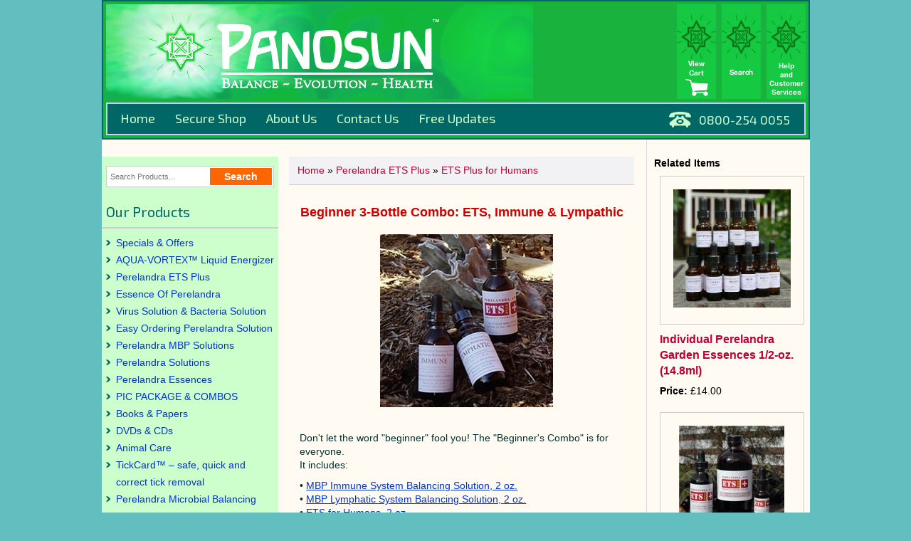

--- FILE ---
content_type: text/html; charset=UTF-8
request_url: https://panosun.org/proddetail.php?prod=E-926
body_size: 9313
content:
<!DOCTYPE html><html>
<head>
<meta http-equiv="Content-Type" content="text/html; charset=utf-8" />
<meta name='viewport' content='width=device-width,initial-scale=1,maximum-scale=1'>
<title>PANOSUN Ltd - ></title>


<meta name="Description" content="Don't let the word &quot;beginner&quot; fool you! The &quot;Beginner's Combo&quot; is for everyone.3 x 2-oz. Combo (59ml each).Bottle Math Infoweight: 320g&nbsp;">
<link rel="stylesheet" type="text/css" href="css/ectcart.css" />
<script type="text/javascript" src="js/ectcart.js"></script>
<link rel="stylesheet" type="text/css" href="css/ectstyle.css" />
<link href="css/style.css" rel="stylesheet" type="text/css" />
<link href='https://fonts.googleapis.com/css?family=Exo+2' rel='stylesheet' type='text/css'>
<link href='https://fonts.googleapis.com/css?family=Alegreya+Sans:400,300' rel='stylesheet' type='text/css'>


<script type="text/javascript" src="https://code.jquery.com/jquery-1.7.1.min.js"></script>
<link rel="stylesheet" href="css/responsivemobilemenu.css" type="text/css"/>
<script type="text/javascript" src="js/responsivemobilemenu.js"></script><style>
.left_side_bar{width:25%; float:left; padding-top:24px;}
.right_side_bar{width:48%; float:left; padding-top:24px; margin-left:15px;}
.right_related_bar{width:22%; float:right; padding-top:24px; border-left:1px solid #ddd; padding-left:10px;}
.right_related_bar div.product{ width:93% !important;}
@media only screen and (max-width:670px) {
.right_related_bar {display:none;}
.right_side_bar {float: none; margin:0 auto; width: 88%;}
}
</style>
<meta property="og:type" content="product" />
</head>

<body>
<header>
  <div class="header">
    <div class="header_top">
      <div class="header_top_sub2"> <a href="/"><img src="images/PanosunTOP.jpg" alt="Panosun" class="toplogo"></a>
        <div class="right_top_sec">
          <ul class="my_cart">
            <li class="topcart"><a href="cart.php"><img src="images/topcart.jpg" alt="Cart"></a></li>
            <li class="topsearch"><a href="search.php"><img src="images/topsearch.jpg" alt="Search"></a></li>
            <li class="tophelp"><a href="contact.php"><img src="images/tophelp.jpg" alt="Help"></a></li>
          </ul>
        </div>
        <div class="right_top_sec_mob">
          <div class="cartset"><a href="clientlogin.php">My Account</a> <a href="cart.php"><img src="images/cart-icon.png" width="19" height="13" alt="cart"> &nbsp;&nbsp;My Cart</a> </div>
          <!--<div class="topsearchbox">
            <form method="post" action="search.php">
              <input type="hidden" name="posted" value="1"/>
              <input type="text" name="stext" size="16"/>
              <input type="submit" Value="Search" name="search"/>
            </form>
          </div>-->
        </div>
        
        <div class="header_bot">
      <div class="header_bot_sub">
        <div class="rmm">
          <ul>
            <li><a href="index.php">Home</a></li>
            <li><a href="categories.php">Secure Shop</a></li>
            <li><a href="about.php">About Us</a></li>
            <li><a href="contact.php">Contact Us</a></li>
            <li><a href="updates.php">Free Updates</a></li>
          </ul>
        </div>
        <div class="phonepad"><div class="phone_sec">0800-254 0055</div></div>
        <br class="clear">
      </div>
    </div>
      </div>
    </div>
    
  </div>
</header>
	
    <div class="content_sec">
    	<div class="left_side_bar">
        	<div class="pro_category_sec">
            <div class="leftsearch">
      <form method="post" action="search.php">
        <input type="hidden" name="posted" value="1"/>
        <input type="text" name="stext" placeholder="Search Products..." size="16"/>
        <input type="submit" Value="Search" name="search"/>
      </form>
    </div>
              <h2>Our Products</h2>
              				<ul class="ectverticalmenu2 ectmenu1" style="list-style:none"><li id="ect0_10"><a href="http://panosun.org/products.php?cat=10">Specials & Offers</a></li>
<li id="ect0_15"><a href="http://panosun.org/products.php?cat=15">AQUA-VORTEX™ Liquid Energizer</a></li>
<li id="ect0_9"><a href="#">Perelandra ETS Plus</a></li>
<li class="ectsub ectsub1" id="ect0_19"><a href="http://panosun.org/products.php?cat=19">&raquo; ETS Plus for Humans</a></li>
<li class="ectsub ectsub1" id="ect0_20"><a href="http://panosun.org/products.php?cat=20">&raquo; ETS Plus for Plants</a></li>
<li class="ectsub ectsub1" id="ect0_21"><a href="http://panosun.org/products.php?cat=21">&raquo; ETS Plus for Animals</a></li>
<li class="ectsub ectsub1" id="ect0_22"><a href="http://panosun.org/products.php?cat=22">&raquo; ETS Plus for Soil-Less Gardens (for Projects)</a></li>
<li class="ectsub ectsub1" id="ect0_23"><a href="http://panosun.org/products.php?cat=23">&raquo; ETS Plus for Soil</a></li>
<li class="ectsub ectsub1" id="ect0_93"><a href="http://panosun.org/products.php?cat=93">&raquo; ETS Plus for Water</a></li>
<li class="ectsub ectsub1" id="ect0_94"><a href="http://panosun.org/products.php?cat=94">&raquo; ETS Plus for Atmosphere</a></li>
<li id="ect0_80"><a href="http://panosun.org/products.php?cat=80">Essence Of Perelandra</a></li>
<li id="ect0_86"><a href="http://panosun.org/products.php?cat=86">Virus Solution & Bacteria Solution</a></li>
<li id="ect0_2"><a href="http://panosun.org/products.php?cat=2">Easy Ordering Perelandra Solution</a></li>
<li id="ect0_12"><a href="#">Perelandra MBP Solutions</a></li>
<li class="ectsub ectsub1" id="ect0_38"><a href="http://panosun.org/products.php?cat=38">&raquo; 2-oz & 8-oz MBP Solutions</a></li>
<li class="ectsub ectsub1" id="ect0_40"><a href="http://panosun.org/products.php?cat=40">&raquo; MBP Combos & 1/2 oz. Kits</a></li>
<li id="ect0_92"><a href="http://panosun.org/products.php?cat=92">Perelandra Solutions</a></li>
<li id="ect0_13"><a href="#">Perelandra Essences</a></li>
<li class="ectsub ectsub1" id="ect0_44"><a href="http://panosun.org/products.php?cat=44">&raquo; Perelandra Essences Sets</a></li>
<li class="ectsub ectsub1" id="ect0_46"><a href="http://panosun.org/products.php?cat=46">&raquo; Extras</a></li>
<li class="ectsub ectsub1" id="ect0_50"><a href="http://panosun.org/products.php?cat=50">&raquo; Individual 1/2-oz Perlandra Essences (14.2ml)</a></li>
<li class="ectsub ectsub1" id="ect0_52"><a href="http://panosun.org/products.php?cat=52">&raquo; &raquo; Rose I</a></li>
<li class="ectsub ectsub1" id="ect0_53"><a href="http://panosun.org/products.php?cat=53">&raquo; &raquo; Rose II</a></li>
<li class="ectsub ectsub1" id="ect0_54"><a href="http://panosun.org/products.php?cat=54">&raquo; &raquo; Garden</a></li>
<li class="ectsub ectsub1" id="ect0_55"><a href="http://panosun.org/products.php?cat=55">&raquo; &raquo; Nature Program</a></li>
<li class="ectsub ectsub1" id="ect0_56"><a href="http://panosun.org/products.php?cat=56">&raquo; &raquo; Soul Ray</a></li>
<li id="ect0_95"><a href="http://panosun.org/products.php?cat=95">PIC PACKAGE & COMBOS</a></li>
<li id="ect0_31"><a href="http://panosun.org/products.php?cat=31">Books & Papers</a></li>
<li id="ect0_24"><a href="http://panosun.org/products.php?cat=24">DVDs & CDs</a></li>
<li id="ect0_1"><a href="http://panosun.org/products.php?cat=1">Animal Care</a></li>
<li id="ect0_85"><a href="http://panosun.org/products.php?cat=85">TickCard™ – safe, quick and correct tick removal</a></li>
<li id="ect0_14"><a href="#">Perelandra Microbial Balancing Program</a></li>
<li class="ectsub ectsub1" id="ect0_51"><a href="http://panosun.org/products.php?cat=51">&raquo; Perelandra MBP Balancing Program</a></li>
<li class="ectsub ectsub1" id="ect0_47"><a href="http://panosun.org/products.php?cat=47">&raquo; Balancers: Sets & Kits</a></li>
<li class="ectsub ectsub1" id="ect0_48"><a href="http://panosun.org/products.php?cat=48">&raquo; Individual Balancers</a></li>
<li id="ect0_35"><a href="http://panosun.org/products.php?cat=35">Eye Strengthening Chart</a></li>
<li id="ect0_37"><a href="http://panosun.org/products.php?cat=37">VIBRASCOPE™– Dowsing made easy</a></li>
<li id="ect0_72"><a href="http://panosun.org/products.php?cat=72">Essences Combinations for Self Treatment</a></li>
<li id="ect0_82"><a href="http://panosun.org/products.php?cat=82">Soil-Less Gardens supplies – for Projects</a></li>
</ul><script type="text/javascript">
/* <![CDATA[ */
var curmen=[];var lastmen=[];var em=[];var emt=[];
function closecascade(men){
	var re=new RegExp('ect\\d+_');
	var theid=men.id.replace(re,'');
	var mennum=men.id.replace('ect','').replace(/_\d+/,'');
	curmen[mennum]=0;
	for(var ei in emt[mennum]){
		if(ei!=0&&emt[mennum][ei]==true&&!insubmenu(ei,mennum)){
			for(var ei2 in em[mennum]){
				if(em[mennum][ei2]==ei){
					document.getElementById('ect'+mennum+"_"+ei2).style.display='none';
				}
			}
		}
	}
	emt[mennum][theid]=false; // closed
	return(false);
}
function opencascade(men){
	var re=new RegExp('ect\\d+_');
	var theid=men.id.replace(re,'');
	var mennum=men.id.replace('ect','').replace(/_\d+/,'');
	if(emt[mennum][theid]==true) return(closecascade(men));
	curmen[mennum]=theid;
	for(var ei in em[mennum]){
		if(em[mennum][ei]==theid){
			document.getElementById('ect'+mennum+'_'+ei).style.display='block';
			emt[mennum][theid]=true; // open
		}
	}
	return(false);
}
function ectChCk(men){
return(hassubs(men)?opencascade(men):true)
}
function hassubs(men){
	var re=new RegExp('ect\\d+_');
	var theid=men.id.replace(re,'');
	var mennum=men.id.replace('ect','').replace(/_\d+/,'');
	for(var ei in em[mennum]){
		if(em[mennum][ei]==theid)
			return(true);
	}
	return(false);
}
function insubmenu(mei,mid){
	if(curmen[mid]==0)return(false);
	curm=curmen[mid];
	maxloops=0;
	while(curm!=0){
		if(mei==curm)return(true);
		curm=em[mid][curm];
		if(maxloops++>10) break;
	}
	return(false);
}
function addsubsclass(mennum,menid,menutype){
	for(var ei in em[mennum]){
		men=document.getElementById('ect'+mennum+'_'+ei);
		if(menutype=='verticalmenu2')
			men.onclick=function(){return(ectChCk(this))};
		else{
			men.onmouseover=function(){openpop(this,menutype=='verticalmenu3'?true:false)};
			men.onmouseout=function(){closepop(this)};
		}
		if(hassubs(men)){
			if(men.className.indexOf('ectmenuhassub')==-1)men.className+=' ectmenuhassub'+(mennum+1);
		}
	}
}
em[0]={10:0,15:0,9:0,19:9,20:9,21:9,22:9,23:9,93:9,94:9,80:0,86:0,2:0,12:0,38:12,40:12,92:0,13:0,44:13,46:13,50:13,52:50,53:50,54:50,55:50,56:50,95:0,31:0,24:0,1:0,85:0,14:0,51:14,47:14,48:14,35:0,37:0,72:0,82:0};emt[0]=[];curmen[0]=0;
addsubsclass(0,0,'verticalmenu2')
/* ]]> */</script>        	</div>
            
            <!--<div class="add_sec">
                        </div>-->
            <!--<div class="pro_category_sec">
              <h2>Our services</h2>
              <ul>
        		<li><a href="../about.php">About Us</a></li>
     			<li><a href="../search.php">Store search</a></li>
    			<li><a href="../about.php">Payment Options</a></li>
    			<li><a href="../about.php">Returns Policy</a></li>
    			<li><a href="../about.php">Terms &amp; Conditions</a></li>
				<li><a href="../about.php">Help Files</a></li>
				<li><a href="../about.php">How To Find Us</a></li>
	 			<li><a href="../about.php">Contact Us</a></li>
              </ul>
        	</div>-->
            
            
      </div>        <div class="right_side_bar">
<div id="notifyinstockcover" style="display:none;position:fixed;width:100%;height:100%;background-color:rgba(140,140,150,0.5);top:0px;left:0px;z-index:1000">
	<div class="notifyinstock">
		<div style="padding:6px;float:left;height:31px;font-size:1.4em">We're really sorry...</div>  
		<div style="padding:6px;float:right"><img src="images/close.gif" style="cursor:pointer" alt="Close" onclick="closeinstock()" /></div>
		<div style="border-left:6px solid #ffffff;border-right:6px solid #ffffff;padding:6px;background:#eeeeee;clear:both">...we don't currently have that one in stock</div>
		<div style="padding:5px;font-size:0.8em">Please add your email and we'll notify you when it's back</div>
		<div style="padding:2px 0px 4px 4px;float:left"><input style="border:1px solid #333;padding:5px;width:220px" id="nsemailadd" type="text" /></div>
		<div style="padding:4px 6px 6px 4px;float:right"><input type="button" class="ectbutton" value="Email Me" onclick="regnotifystock()" /></div>
	</div>
</div>
<input type="hidden" id="hiddencurr" value=" £0.00" /><div id="opaquediv" style="display:none;position:fixed;width:100%;height:100%;background-color:rgba(140,140,150,0.5);top:0px;left:0px;text-align:center;z-index:10000;"></div><script type="text/javascript">
/* <![CDATA[ */
var xxAddWiL="The following items have been added to the wish list: ",xxBakOpt="Some of these options are not currently in stock but are available to back order.",xxCarCon="Cart contents",xxClkHere="click here",xxClsWin="Close Window",xxCntShp="Continue Shopping",xxCntTax="VAT",xxDigits="Please enter only digits in this field.",xxDscnts="Discounts",xxEdiOrd="Edit Order",xxEntMul="Please enter a quantity for at least one option.",xxHasAdd="has been added",xxInStNo="You will be notified by email when the product is back in stock.",xxInvCha="The following characters are invalid:",xxListPrice="<div class=\"origprice\">List Price: <span class=\"liststrike\">%s</span></div>",xxNotSto="The following product isn't currently available in our store",xxOpSkTx=" (%s)",xxOptOOS="I'm sorry, that particular option is currently out of stock",xxPrd255="Please enter a maximum of 255 chars in the field indicated.",xxPrdChs="Please choose from the available product options.",xxPrdEnt="Please enter a value where indicated.",xxPrice="Price",xxSCAdOr="The following items have been added to your order.",xxSCBakO="Item not currently in stock but placed on back order - select &quot;Edit Order&quot; to modify purchase.",xxSCCarT="Cart total",xxSCItem="item(s)",xxSCStkW="STOCK WARNING: Low stock on selected item, please click &quot;Edit Order&quot; to accept stock level.",xxValEm="Please enter a valid email address.";
var absoptionpricediffs=false;
var cartpageonhttps=false;
var currDecimalSep='.';
var currencyseparator=' ';
var currThousandsSep=',';
var ectbody3layouttaxinc=false;
var extension='.php';
var extensionabs='php';
var hasdecimals=true;
var hideoptpricediffs=false;
var imgsoftcartcheckout='<input type="button" value="Checkout" class="ectbutton sccheckout" onclick="ectgonoabs(\'cart.php\')" />';
var noencodeimages=true;
var noprice=false;
var nopriceanywhere=false;
var noshowoptionsinstock=false;
var notifybackinstock=true;
var noupdateprice=false;
var pricezeromessage="";
var showinstock=true;
var stockdisplaythreshold=0;
var showtaxinclusive=0;
var storeurlssl='https://panosun.org/';
var tax=0;
var txtcollen=8000;
var usehardaddtocart=false;
var usestockmanagement=false;
var yousavetext="";
var zero2dps='0.00';
var currFormat1='',currFormat2='',currFormat3='';
var currRate1=1.2,currRate2=0,currRate3=0;
var currSymbol1='',currSymbol2='',currSymbol3='';
var softcartrelated=false;
function openEFWindow(id,askq){
efrdiv=document.createElement('div');
efrdiv.setAttribute('id','efrdiv');
efrdiv.style.zIndex=1000;
efrdiv.style.position='fixed';
efrdiv.style.width='100%';
efrdiv.style.height='100%';
efrdiv.style.top='0px';
efrdiv.style.left='0px';
efrdiv.style.backgroundColor='rgba(140,140,150,0.5)';
document.body.appendChild(efrdiv);
ajaxobj=window.XMLHttpRequest?new XMLHttpRequest():new ActiveXObject("MSXML2.XMLHTTP");
ajaxobj.open("GET", 'emailfriend.php?lang=&'+(askq?'askq=1&':'')+'id='+id, false);
ajaxobj.send(null);
efrdiv.innerHTML=ajaxobj.responseText;
}
var emfrecaptchaok=false;
var emfrecaptcharesponse='';
function updateoptimage(theitem,themenu,opttype){
var imageitemsrc='',mzitem,theopt,theid,imageitem,imlist,imlistl,fn=window['updateprice'+theitem];
fn();
if(opttype==1){
	theopt=document.getElementsByName('optn'+theitem+'x'+themenu)
	for(var i=0; i<theopt.length; i++)
		if(theopt[i].checked)theid=theopt[i].value;
}else{
	theopt=document.getElementById('optn'+theitem+'x'+themenu)
	theid=theopt.options[theopt.selectedIndex].value;
}
	if(imageitem=document.getElementById((globalquickbuyid!==''?'qb':'prod')+"image"+theitem)){
		if(aIM[theid]){
			if(typeof(imageitem.src)!='unknown')imageitem.src=vsdecimg(aIM[theid]);
		}
	}
}
function vsdecimg(timg){
	return decodeURIComponent(timg.replace("|","prodimages/").replace("<",".gif").replace(">",".jpg").replace("?",".png"));
}
function updateprodimage(theitem,isnext){
	return updateprodimage2(false,theitem,isnext);
}
function updateprodimage2(isqb,theitem,isnext){
var imlist=pIM[theitem];
if(!pIX[theitem])pIX[theitem]=0;
if(isnext) pIX[theitem]++; else pIX[theitem]--;
if(pIX[theitem]<0) pIX[theitem]=imlist.length-1;
if(pIX[theitem]>=imlist.length) pIX[theitem]=0;
if(document.getElementById((isqb?'qb':'prod')+"image"+theitem)){document.getElementById((isqb?'qb':'prod')+"image"+theitem).src='';document.getElementById((isqb?'qb':'prod')+"image"+theitem).src=vsdecimg(imlist[pIX[theitem]]);}
document.getElementById((isqb?'qb':'extra')+"imcnt"+theitem).innerHTML=pIX[theitem]+1;
return false;
}
/* ]]> */
</script><script type="text/javascript">
<!--
function efchkextra(obid,fldtxt){
	var hasselected=false,fieldtype='';
	var ob=document.getElementById(obid);
	if(ob)fieldtype=(ob.type?ob.type:'radio');
	if(fieldtype=='text'||fieldtype=='textarea'||fieldtype=='password'){
		hasselected=ob.value!='';
	}else if(fieldtype=='select-one'){
		hasselected=ob.selectedIndex!=0;
	}else if(fieldtype=='radio'){
		for(var ii=0;ii<ob.length;ii++)if(ob[ii].checked)hasselected=true;
	}else if(fieldtype=='checkbox')
		hasselected=ob.checked;
	if(!hasselected){
		if(ob.focus)ob.focus();else ob[0].focus();
		alert("Please enter a value in the field \""+fldtxt+"\".");
		return(false);
	}
	return(true);
}
function efformvalidator(theForm){
	if(document.getElementById('yourname').value==""){
		alert("Please enter a value in the field \"Your Name\".");
		document.getElementById('yourname').focus();
		return(false);
	}
	if(document.getElementById('youremail').value==""){
		alert("Please enter a value in the field \"Your Email\".");
		document.getElementById('youremail').focus();
		return(false);
	}
	if(document.getElementById('askq').value!='1'){
		if(document.getElementById('friendsemail').value==""){
			alert("Please enter a value in the field \"Your Friends Email\".");
			document.getElementById('friendsemail').focus();
			return(false);
		}
	}else{
	}
	return(true);
}
function dosendefdata(){
	if(efformvalidator(document.getElementById('efform'))){
		var ajaxobj=window.XMLHttpRequest?new XMLHttpRequest():new ActiveXObject("MSXML2.XMLHTTP");
		var yourname=document.getElementById("yourname").value;
		var youremail=document.getElementById("youremail").value;
		var friendsemail=(document.getElementById('askq').value=='1'?'':document.getElementById("friendsemail").value);
		var yourcomments=document.getElementById("yourcomments").value;
		var efcheck=document.getElementById("efcheck").value;
		postdata="posted=1&efid=" + encodeURIComponent(document.getElementById('efid').value) + (document.getElementById('askq').value=='1'?'&askq=1':'') + "&yourname=" + encodeURIComponent(yourname) + "&youremail=" + encodeURIComponent(youremail) + "&friendsemail=" + encodeURIComponent(friendsemail) + "&efcheck=" + encodeURIComponent(efcheck) + (document.getElementById("origprodid")?"&origprodid="+encodeURIComponent(document.getElementById("origprodid").value):'') + "&yourcomments=" + encodeURIComponent(yourcomments);
		for(var index=0;index<10;index++){
			if(document.getElementById('askquestionparam'+index)){
				var tval,ob=document.getElementById('askquestionparam'+index)
				fieldtype=(ob.type?ob.type:'radio');
				if(fieldtype=='text'||fieldtype=='textarea'||fieldtype=='password'){
					tval=ob.value;
				}else if(fieldtype=='select-one'){
					tval=ob[ob.selectedIndex].value;
				}else if(fieldtype=='radio'){
					for(var ii=0;ii<ob.length;ii++)if(ob[ii].checked)tval=ob[ii].value;
				}else if(fieldtype=='checkbox')
					tval=ob.value;
				postdata+='&askquestionparam'+index+'='+encodeURIComponent(tval);
			}
		}
		ajaxobj.open("POST",'emailfriend.php?lang=',false);
		ajaxobj.setRequestHeader("Content-type", "application/x-www-form-urlencoded");
		ajaxobj.send(postdata);
		document.getElementById('efrcell').innerHTML=ajaxobj.responseText;
	}
}
//-->
</script>
<div id="mainbodyspan" class="proddetail E-926" itemscope itemtype="http://schema.org/Product"><form method="post" id="ectform0" action="cart.php" onsubmit="return formvalidator0(this)" style="margin:0px;padding:0px;"><script type="text/javascript">/* <![CDATA[ */ot[41]="Brandy";
ot[43]="Vinegar";
ot[323]="Printed Brochures";
ot[324]="No, thank you.";
ot[292]="Printed brochure";
ot[293]="No brochure";
sz('E-926',78,72,'prodimages/Begin_250.jpg');function setvals0(){
optacpc[0]='';optmaxc[0]=0;opttype[0]=2;optperc[0]=false;
optacpc[1]='';optmaxc[1]=0;opttype[1]=2;optperc[1]=false;
optacpc[2]='';optmaxc[2]=0;opttype[2]=2;optperc[2]=false;
}
function updateprice0(){
setvals0();dependantopts(0);updateprice(3,0,78,72,'E-926',0,false,false,false);}
function formvalidator0(theForm){
setvals0();return(ectvalidate(theForm,3,0,false,false));}
/* ]]> */</script><input type="hidden" name="id" value="E-926" />
<input type="hidden" name="mode" value="add" />
<div class="prodnavigation detailprodnavigation"><a class="ectlink" href="categories.php">Home</a>  &raquo; <a class="ectlink" href="categories.php?cat=9">Perelandra ETS Plus</a> &raquo; <a class="ectlink" href="products.php?cat=19">ETS Plus for Humans</a></div><div class="detailname"><h1 itemprop="name">Beginner 3-Bottle Combo: ETS, Immune & Lympathic</h1></div><div class="detailimage allprodimages"><img itemprop="image" id="prodimage0" class="detailimage allprodimages" src="prodimages/Begin_250.jpg" alt="Beginner 3-Bottle Combo: ETS, Immune &amp; Lympathic" /></div><div class="detaildescription" itemprop="description"><p>Don't let the word "beginner" fool you! The "Beginner's Combo" is for everyone.<br>It includes:</p><p>• <a href="https://panosun.org/proddetail.php?prod=E-905">MBP Immune System Balancing Solution, 2 oz.<br></a>• <a href="https://panosun.org/proddetail.php?prod=E-907">MBP Lymphatic System Balancing Solution, 2 oz.</a><br>• <a href="http://www.panosun.org/proddetail.php?prod=E-510">ETS for Humans, 2 oz.</a><br>• Plus free instructional brochures</p><p><a href="" target="_blank"><img class="fr-fic fr-dii" data-fr-image-pasted="true" src="" alt="" border="0"></a></p><p>When considering which MBP Solutions are right for you, we always recommend starting with the Immune and Lymphatic Solutions. By taking the Solutions daily, they provide needed balancing and maintenance for proper function. They are taken once daily to maintain the systems, twice daily if you have a specific challenge or issue you wish to address.<br><br>ETS for Humans is the perfect solution that fits everyone's needs for any sudden or "unscheduled" physical, emotional or mental situation that can be large or small, serious or passing.<br><br>These Solutions are safe for all ages, and easy to use. You just take the number of drops listed on the bottle.</p><p>3 x 2-oz. Combo (59ml each).. <b style="font-size: small; color: rgb(0, 51, 51);"><font size="2" style="color: rgb(0, 0, 0); font-weight: normal;"><span style="font-size: x-small;"><a href="http://panosun.org/BottleMathInfo.php">Bottle Math Info</a></span></font></b></p><div><font color="#ff0000"><font face="Tahoma" size="1"><a href="https://panosun.org/postage-UK.php" rel="noopener noreferrer" target="_blank">weight: 320g</a></font>&nbsp;</font></div></div><div class="detaillistprice" id="listdivec0" style="display:none"><div class="origprice">List Price: <span class="liststrike"> £72.00</span></div></div><div class="detailprice" itemprop="offers" itemscope itemtype="http://schema.org/Offer"><meta itemprop="priceCurrency" content="GBP"><strong>Price:</strong> <span class="price" id="pricediv0" itemprop="price" content="78.00"> £78.00</span> </div><div class="detailoptions"><div class="ectoptioncontainer ectselectoption"><div class="optiontext detailoptiontext"><span class="detailoption"><label for="optn0x0">Preservative:</label></span></div><div class="option detailoption"> <select data-optgroup="12" class="prodoption detailprodoption" onchange="updateoptimage(0,0)" name="optn0" id="optn0x0" size="1"><option value="">Please Select...</option><option value="41">Brandy</option>
<option value="43">Vinegar</option>
</select></div></div><div class="ectoptioncontainer ectselectoption"><div class="optiontext detailoptiontext"><span class="detailoption"><label for="optn0x1">Instructions:</label></span></div><div class="option detailoption"> <select data-optgroup="83" class="prodoption detailprodoption" onchange="updateoptimage(0,1)" name="optn1" id="optn0x1" size="1"><option value="">Please Select...</option><option value="323">Printed Brochures</option>
<option value="324">No, thank you.</option>
</select></div></div><div class="ectoptioncontainer ectselectoption"><div class="optiontext detailoptiontext"><span class="detailoption"><label for="optn0x2">Instructions:</label></span></div><div class="option detailoption"> <select data-optgroup="74" class="prodoption detailprodoption" onchange="updateoptimage(0,2)" name="optn2" id="optn0x2" size="1"><option value="">Please Select...</option><option value="292">Printed brochure</option>
<option value="293">No brochure</option>
</select></div></div></div><div class="detailquantity"><div class="detailquantitytext">Quantity:</div><div class="quantity0div detailquantity0div"><input type="text" name="quant" id="w0quant" size="2" maxlength="5" value="1" title="Quantity" class="quantity0input detailquantity0input"></div>
</div><div class="addtocart detailaddtocart"><input type="button" value="Add to cart" class="ectbutton buybutton detailbuybutton" onclick="subformid(0,'','')" /></div><div class="previousnext"><a class="ectlink" href="/proddetail.php?prod=E-510"><strong>&laquo; Previous</strong></a> | <a class="ectlink" href="/proddetail.php?prod=E-DUO"><strong>Next &raquo;</strong></a></div><div class="review" id="reviews">&nbsp;<br /><span class="review numreviews">Product Reviews</span><span class="review showallreview"></span><br /><hr class="review showallreview" /><span class="review noreview">No Reviews For This Product.</span><br /><hr class="review" /><span class="review clickreview"><a class="ectlink" rel="nofollow" href="/proddetail.php?prod=E-926&amp;review=true">Click to review this product</a></span><br /><hr class="review" /></div></form></div><script type="text/javascript">updateprice0();document.getElementById('optn0x0').onchange();document.getElementById('optn0x1').onchange();document.getElementById('optn0x2').onchange();</script>
      </div>
      <div class="right_related_bar">
      <p class="cstitle">Related Items</p><div class="products"><div class="product E-103i"><form method="post" id="ectform1" action="/cart.php" onsubmit="return formvalidator1(this)"><input type="hidden" name="id" value="E-103i" />
<input type="hidden" name="mode" value="add" />
<div class="prodimage allprodimages"><a class="ectlink" href="/proddetail.php?prod=E-103i"><img id="prodimage1" class="prodimage allprodimages" src="prodimages/Ess_GARDEN_250.jpg" alt="Individual Perelandra Garden Essences 1/2-oz.(14.8ml)" /></a></div>
<div class="prodname"><a class="ectlink" href="/proddetail.php?prod=E-103i">Individual Perelandra Garden Essences 1/2-oz.(14.8ml)</a></div>
<div class="prodprice"><strong>Price:</strong> <span class="price" id="pricediv1"> £14.00</span> </div>
</form></div>
<div class="product E-510"><form method="post" id="ectform2" action="/cart.php" onsubmit="return formvalidator2(this)"><input type="hidden" name="id" value="E-510" />
<input type="hidden" name="mode" value="add" />
<div class="prodimage allprodimages"><a class="ectlink" href="/proddetail.php?prod=E-510"><img id="prodimage2" class="prodimage allprodimages" src="prodimages/ETS_Humans_250_t.jpg" alt="ETS Plus for Humans (Emergency Solution) – Water in Brandy or Vinegar" /></a></div>
<div class="prodname"><a class="ectlink" href="/proddetail.php?prod=E-510">ETS Plus for Humans (Emergency Solution) – Water in Brandy or Vinegar</a></div>
<div class="prodprice"><strong>Price:</strong> <span class="price" id="pricediv2"> £0.00</span> </div>
</form></div>
<div class="product EO-2oz"><form method="post" id="ectform3" action="/cart.php" onsubmit="return formvalidator3(this)"><input type="hidden" name="id" value="EO-2oz" />
<input type="hidden" name="mode" value="add" />
<div class="prodimage allprodimages"><a class="ectlink" href="/proddetail.php?prod=EO-2oz"><img id="prodimage3" class="prodimage allprodimages" src="prodimages/all2oz.jpg" alt="Easy Ordering: 2-oz. Perelandra Solutions in dropper bottles" /></a></div>
<div class="prodname"><a class="ectlink" href="/proddetail.php?prod=EO-2oz">Easy Ordering: 2-oz. Perelandra Solutions in dropper bottles</a></div>
<div class="prodprice"><strong>Price:</strong> <span class="price" id="pricediv3"> £26.00</span> </div>
</form></div>
<div class="product E-EoP"><form method="post" id="ectform4" action="/cart.php" onsubmit="return formvalidator4(this)"><input type="hidden" name="id" value="E-EoP" />
<input type="hidden" name="mode" value="add" />
<div class="prodimage allprodimages"><a class="ectlink" href="/proddetail.php?prod=E-EoP"><img id="prodimage4" class="prodimage allprodimages" src="prodimages/prod_EoP-8z-2z-Hz-Dr_1000x.jpg" alt="ESSENCE OF PERELANDRA (EoP) – Water in Brandy or Vinegar" /></a></div>
<div class="prodname"><a class="ectlink" href="/proddetail.php?prod=E-EoP">ESSENCE OF PERELANDRA (EoP) – Water in Brandy or Vinegar</a></div>
<div class="prodprice"><strong>Price:</strong> <span class="price" id="pricediv4"> £0.00</span> </div>
</form></div>
<div class="product AVE-S1"><form method="post" id="ectform5" action="/cart.php" onsubmit="return formvalidator5(this)"><input type="hidden" name="id" value="AVE-S1" />
<input type="hidden" name="mode" value="add" />
<div class="prodimage allprodimages"><a class="ectlink" href="/proddetail.php?prod=AVE-S1"><img id="prodimage5" class="prodimage allprodimages" src="prodimages/AVSS withFunnel.jpg" alt="AQUA-VORTEX™ Liquid Energizer" /></a></div>
<div class="prodname"><a class="ectlink" href="/proddetail.php?prod=AVE-S1">AQUA-VORTEX™ Liquid Energizer</a></div>
<div class="prodprice"><strong>Price:</strong> <span class="price" id="pricediv5"> £18.45</span> </div>
</form></div>
<div class="product APS"><form method="post" id="ectform6" action="/cart.php" onsubmit="return formvalidator6(this)"><input type="hidden" name="id" value="APS" />
<input type="hidden" name="mode" value="add" />
<div class="prodimage allprodimages"><a class="ectlink" href="/proddetail.php?prod=APS"><img id="prodimage6" class="prodimage allprodimages" src="prodimages/prod_Indiv-Vir-Bac-old_250_t.jpg" alt="Virus Solution & Bacteria Solution – Water in Brandy or Vinegar" /></a></div>
<div class="prodname"><a class="ectlink" href="/proddetail.php?prod=APS">Virus Solution & Bacteria Solution – Water in Brandy or Vinegar</a></div>
<div class="prodprice"><strong>Price:</strong> <span class="price" id="pricediv6"> £0.00</span> </div>
</form></div>
<script type="text/javascript">/* <![CDATA[ */ot[130]="Broccoli";
ot[131]="Cauliflower";
ot[132]="Celery";
ot[133]="Chives";
ot[134]="Comfrey";
ot[135]="Corn";
ot[136]="Cucumber";
ot[137]="Dill";
ot[138]="Nasturtium";
ot[178]="Okra";
ot[179]="Salvia";
ot[180]="Snap Pea";
ot[181]="Summer Squash";
ot[182]="Sweet Bell Pepper";
ot[183]="Tomato";
ot[184]="Yellow Yarrow";
ot[185]="Zinnia";
ot[186]="Zucchini";
sz('E-103i',14,0,'prodimages/Ess_GARDEN_250.jpg*prodimages/Ess_GARDEN_250b.jpg');function setvals1(){
optacpc[0]='';optmaxc[0]=0;opttype[0]=4;optperc[0]=false;
optacpc[1]='';optmaxc[1]=0;opttype[1]=2;optperc[1]=false;
optacpc[2]='';optmaxc[2]=0;opttype[2]=2;optperc[2]=false;
}
function updateprice1(){
setvals1();dependantopts(1);updateprice(3,1,14,0,'E-103i',0,false,false,false);}
function formvalidator1(theForm){
setvals1();return(ectvalidate(theForm,3,1,false,false));}
function formvalidator1(theForm){
return(true);}
op[271]=12;ot[271]="small 1/2-oz / 14.8 ml";
op[272]=26;ot[272]="medium 2-oz / 59ml";
op[273]=90;ot[273]="refill 8-oz / 236ml";
sz('E-510',0,0,'prodimages/ETS_Humans_250_t.jpg*prodimages/ETS_Humans_250.jpg');function setvals2(){
optacpc[0]='';optmaxc[0]=0;opttype[0]=2;optperc[0]=false;
optacpc[1]='';optmaxc[1]=0;opttype[1]=2;optperc[1]=false;
optacpc[2]='';optmaxc[2]=0;opttype[2]=2;optperc[2]=false;
}
function updateprice2(){
setvals2();dependantopts(2);updateprice(3,2,0,0,'E-510',0,false,false,false);}
function formvalidator2(theForm){
setvals2();return(ectvalidate(theForm,3,2,false,false));}
function formvalidator2(theForm){
return(true);}
ot[335]="New! Climate Change Balancer";
ot[336]="Bacteria Solution";
ot[337]="Virus Solution";
ot[338]="Essence of Perelandra (EoP)";
ot[339]="ETS for Humans";
ot[340]="ETS for Animals";
ot[341]="ETS for Soil";
ot[342]="ETS for Plants";
ot[343]="ETS for Water";
ot[344]="ETS for Atmosphere";
ot[345]="ETS for Soil-less Gardens";
ot[346]="Natural Aging";
ot[347]="Mouth Balancing";
ot[348]="Human External Parasites";
ot[349]="Human Internal Parasites";
ot[350]="Human Joint Health";
ot[351]="Bites & Stings";
ot[352]="Energy Balancing & Stabilizing";
ot[353]="Weight Balancing";
ot[354]="MBP Cardiovascular";
ot[355]="MBP Cell";
ot[356]="MBP Digestive";
ot[357]="MBP Endocrine";
ot[358]="MBP Immune";
ot[359]="MBP Integumentary";
ot[360]="MBP Lymphatic";
ot[361]="MBP Muscular";
ot[362]="MBP Nervous";
ot[363]="MBP Repro-Female";
ot[364]="MBP Repro-Male";
ot[365]="MBP Respiratory";
ot[366]="MBP Skeletal";
ot[367]="MBP Urinary";
ot[368]="Canine External Parasites";
ot[369]="Canine Internal Parasites";
ot[370]="Canine Joint Health";
ot[371]="Feline External Parasites";
ot[372]="Feline Internal Parasites";
ot[404]="Feline Joint Health";
sz('EO-2oz',26,0,'prodimages/all2oz.jpg*prodimages/all2oz.jpg');function setvals3(){
optacpc[0]='';optmaxc[0]=0;opttype[0]=2;optperc[0]=false;
optacpc[1]='';optmaxc[1]=0;opttype[1]=2;optperc[1]=false;
optacpc[2]='';optmaxc[2]=0;opttype[2]=2;optperc[2]=false;
}
function updateprice3(){
setvals3();dependantopts(3);updateprice(3,3,26,0,'EO-2oz',0,false,false,false);}
function formvalidator3(theForm){
setvals3();return(ectvalidate(theForm,3,3,false,false));}
function formvalidator3(theForm){
return(true);}
op[248]=12;ot[248]="1/2-oz./14.9ml dropper bottle";
op[249]=26;ot[249]="2-oz./59ml dropper bottle";
op[250]=90;ot[250]="8-oz./236ml re-fill bottle";
op[400]=9;ot[400]="Dram Infusion bottle";
sz('E-EoP',0,0,'prodimages/prod_EoP-8z-2z-Hz-Dr_1000x.jpg*prodimages/prod_EoP-8z-2z-Hz-Dr_1000x.jpg');function setvals4(){
optacpc[0]='';optmaxc[0]=0;opttype[0]=2;optperc[0]=false;
optacpc[1]='';optmaxc[1]=0;opttype[1]=2;optperc[1]=false;
optacpc[2]='';optmaxc[2]=0;opttype[2]=2;optperc[2]=false;
}
function updateprice4(){
setvals4();dependantopts(4);updateprice(3,4,0,0,'E-EoP',0,false,false,false);}
function formvalidator4(theForm){
setvals4();return(ectvalidate(theForm,3,4,false,false));}
function formvalidator4(theForm){
return(true);}
ot[74]="Funnel included";
op[75]=-3.5;ot[75]="without Funnel";
sz('AVE-S1',18.45,0,'prodimages/AVSS withFunnel.jpg*prodimages/white.gif');function setvals5(){
optacpc[0]='';optmaxc[0]=0;opttype[0]=2;optperc[0]=false;
}
function updateprice5(){
setvals5();dependantopts(5);updateprice(1,5,18.45,0,'AVE-S1',0,false,false,false);}
function formvalidator5(theForm){
setvals5();return(ectvalidate(theForm,1,5,false,false));}
function formvalidator5(theForm){
return(true);}
op[297]=26;ot[297]="BACTERIA 2-oz bottle (59ml)";
op[298]=26;ot[298]="VIRUS 2-oz bottle (59ml)";
op[299]=52;ot[299]="BACTERIA & VIRUS 2-oz (59ml each)";
op[300]=90;ot[300]="BACTERIA 8-oz refill (236ml)";
op[301]=90;ot[301]="VIRUS 8-oz refill (236ml)";
op[330]=180;ot[330]="BACTERIA & VIRUS 8-oz (236ml each)";
op[331]=12;ot[331]="BACTERIA small 1/2-oz  (14.8ml)";
op[332]=12;ot[332]="VIRUS small 1/2-oz  (14.8ml each)";
op[333]=24;ot[333]="BACTERIA & VIRUS small 1/2-oz (14.8ml)";
sz('APS',0,0,'prodimages/prod_Indiv-Vir-Bac-old_250_t.jpg*prodimages/prod_Indiv-Vir-Bac.jpg');function setvals6(){
optacpc[0]='';optmaxc[0]=0;opttype[0]=2;optperc[0]=false;
optacpc[1]='';optmaxc[1]=0;opttype[1]=2;optperc[1]=false;
optacpc[2]='';optmaxc[2]=0;opttype[2]=2;optperc[2]=false;
}
function updateprice6(){
setvals6();dependantopts(6);updateprice(3,6,0,0,'APS',0,false,false,false);}
function formvalidator6(theForm){
setvals6();return(ectvalidate(theForm,3,6,false,false));}
function formvalidator6(theForm){
return(true);}
/* ]]> */</script></div>      </div>
      <br class="clear">
    </div>
<br class="clear">
<div class="footer">
  <div class="footer_sub">
    <div class="footer_top">
      <div class="footer_link_sec">
        <ul>
          <li>– <a href="postage-UK.php">Postage &amp; Handling</a></li>
          <li>– <a href="BottleMathInfo.php">Bottle Math Info</a></li>
          <li>– <a href="guarantee.php">Guarantee</a></li>
          <li>– <a href="reward.php">&pound;3 Reward</a></li>
          <li>– <a href="testimonials.php">Customer Feedback</a></li>
          <li>– <a href="disasterrelief.php">Disaster Relief</a></li>
        </ul>
        <ul>
          <li>– <a href="international.php">International</a></li>
          <li>– <a href="privacy.php">Privacy Policy</a></li>
          <li>– <a href="terms.php">Terms/Disclaimer</a></li>
          <li>– <a href="returns.php">Returns</a></li>
        </ul>
        <ul>
          <li>– <a href="GiftWrapService.php">Free Gift Wrapping</a></li>
          <li>– <a href="equinoxtimes.php">Solstice &amp; Equinox Times</a></li>
          <li>– <a href="ex.php">$&nbsp;&euro; &yen;&nbsp; Exchange Rate Information</a></li>
        </ul>
      </div>
      <div class="footer_falow_sec">
        <h2>Join us on</h2>
        <ul class="icon_a">
          <li><a href="//www.facebook.com/Panosun"></a></li>
          <!--<li><a href="#" class="t"></a></li>
                <li><a href="#" class="g"></a></li>
                <li><a href="#" class="p"></a></li>-->
        </ul>
      </div>
      <br class="clear">
    </div>
    <div class="footerinfo"><strong>PANOSUN Ltd.</strong> <strong>Tel. UK Freephone: 0800-254 0055 </strong> <strong> or: +44-(0)1234-48 47 48</strong> <br>
      <span>Prices include VAT</span> VAT Registration Number GB 183 6090 00</div>
    <div class="footer_bot">© 2002-2026  PANOSUN Ltd</div>
  </div>
</div>

</body>
</html>


--- FILE ---
content_type: text/css
request_url: https://panosun.org/css/ectcart.css
body_size: 8138
content:
/*	STYLE SHEET FOR THE ECT SHOPPING CART
	Copyright(c) ViciSoft SL
	Last Modified: 2020-03-19
*/
form{
	margin:0;
	padding:0;
}
.cdform1fixw,.cdform2fixw,.cdform3fixw{
	width:280px;
	box-sizing:border-box;
	padding:4px;
}
.nofixw{
	box-sizing:border-box;
	padding:4px;
}
div.flexvertalign{
	display:flex;
	justify-content:flex-start;
	align-items:center;
}
div.cart1details,div.cart2details,div.cart3details{
	font-family:sans-serif;
}
div.editaddressbuttons{
	display:inline-block;
	padding:4px 0;
}
input.cdformsmfixw{
	width:138px;
	box-sizing:border-box;
	padding:3px;
}
input.cdformcoupon{
	width:218px;
}
input.ectfileinput{
	border-radius:4px;
	border:1px solid grey;
	padding:20px;
}
div.imageuploadtable{
	display:table;
	width:50%;
	margin:auto
}
span.extraimgnumof::before{
	content:"(";
}
span.extraimgnumof::after{
	content:")";
}
input.ectbutton,button.ectbutton{
	background:#006ABA;
	color:#FFF;
	padding:4px 12px;
	border:0;
	border-radius:4px;
	font-family:FontAwesome,sans-serif;
	cursor:pointer;
	font-weight:normal;
}
li.TabbedPanelsTab{
	font-family:FontAwesome,sans-serif;
}
div.tabpanelcontent{
	padding:5px;
}
input.ectbutton:hover,button.ectbutton:hover{
	background:#004AAA;
	color:#EEE;
	cursor:pointer;
}
input.ectbutton:disabled,button.ectbutton:disabled{
	background:#DDD;
	color:#000;
	cursor:default;
}
div.autosearch{
	min-width:280px;
	border:1px solid grey;
	background-color:white;
	z-index:10000;
	text-align:left
}
div.autosearch > div{
	padding:5px;
	cursor:pointer;
}
div.autosearch > div:hover{
   background-color:lightgrey;
}
div.autosearch > div.autosearchselected{
   background-color:lightgrey;
}
div.rcoptioninline{
	display:inline-block;
}
div.option{
	float:left;
}
div.prodoptions{
	float:left;
}
input.prodoption{
	margin:6px;
	border:1px solid #ccc;
	padding:2px;
}
div.optiontext{
	padding:2px;
	width:120px;
	float:left;
	clear:both;
}
div.multioptiontable{
	float:left;
	width:98%;
}
input.cpncart1{
	font-size:11px;
	width:140px;
}
select.breadcrumbcats{
	max-width:200px;
	text-overflow:ellipsis;
}
div.imagenavigator{
	margin-top:2px;
}
div.imagenavigator img{
	margin:0 4px 3px 4px;
	vertical-align:middle;
}
div.imagenavigator input{
	margin:0 2px;
}
div.origprice{
	color:#999999;
	font-weight:bold;
}
span.liststrike{
	text-decoration:line-through;
}
select.sidefilter{
	min-width:150px;
	padding:4px;
}
div.ectpatgrp{
	margin:12px 0px;
}
div.ectpatcb{
	margin:3px 0px;
}
input.sidefilter{
	padding:4px;
}
input.sfprice{
	border:1px solid grey;
	outline:none;
	padding:4px;
	box-shadow:inset 0px 11px 8px -10px #AAA, inset 0px -11px 8px -10px #AAA;
	border-radius:3px;
	width:70px;
	text-align:right;
	box-sizing:border-box;
}
div.zeroatt{
	color:#AAA;
}
div.zeroatt input{
	opacity:0.50;
}
div.grpMoreDiv{
	text-align:center;
	padding:5px;
}
ul.ectverticalmenu2 > li,ul.ectverticalmenu3 > li{
	margin-bottom:-1px;
}
ul.ectverticalmenu2 > li.ectsub{
	display:none;
}
div.ectpacount{
	float:right;
}
div.ectpat{
	cursor:pointer;
}
div.termsandconds{
	margin:20px auto 0 auto;
	width:800px;
	max-width:90%;
	overflow-y:auto;
	max-height:98%;
	padding:6px;
	border-radius:5px;
	box-shadow:1px 1px 5px #333;
	background-color:#FFF;
}
div.wishlistcontainer{
}
div.ectdivcontainer{
overflow:auto;
display:table;
width:98%;
margin:14px auto;
}
div.amazonpaybuttontext{
margin-bottom:5px;
}
div.amazonlogout1{
clear:both;
}
div.checkoutbutton1{
margin:6px;
}
div.discountsapply{
color: rgba(255, 100, 20, 1) !important;
padding:4px 0px 0px 0px;
font-size:12px;
}
div.proddiscounts{
color:#DA6A1E;
padding:0px 0px 4px 0px;
}
div.proddiscountexempt,div.freeshippingexempt{
font-size:0.8em;
}
span.inctax{
font-size:0.8em;
}
/* Social Media Buttons */
input.lgaskaquestion, input.lgemailfriend{
height:28px;
margin:0;
}
input.smaskaquestion, input.smemailfriend{
height:20px;
margin:0;
font-size:12px;
}
div.smlinkedininner{
background-color:#0073B1;
}
div.smlinkedininner{
height:20px;
padding:4px;
border-radius:4px;
display:inline-flex;
box-sizing:content-box;
}
/* Mini Widget Defaults */
div.minicart{
	padding:3px;
}
div.minicart > div{
	padding:3px;
	background-color:#FFF;
}
div.minicartoneline{
	overflow:auto;
}
div.minicartoneline > div{
	float:left;
	padding:3px;
}
/* Receipt Page */
div.thankspageimg{
	text-align:center;
	display:inline-block;
}
img.thankspageimg{
	max-width:75px;
}
div.receiptlist,div.downloadlist{
	display:table;
	width:100%;
}
div.receiptheadrow,div.downloadheadrow,div.imageuploadrow{
	display:table-row;
	font-weight:bold;
	height:42px;
}
div.imageuploadbutton{
	text-align:center;
	margin:10px 0;
}
div.receiptlistrow,div.downloadlistrow{
	display:table-row;
}
div.receiptheadrow > div,div.downloadheadrow > div,div.receiptlistrow > div,div.downloadlistrow > div,div.imageuploadrow > div{
	display:table-cell;
	white-space:nowrap;
	vertical-align:middle;
	padding:3px;
}
div.receiptitemrow > div,div.downloadlistrow > div{
	height:38px;
	border-top:1px solid #ccc;
}
div.receiptoptionrow > div{
	height:32px;
}
div.receiptoption{
	font-size:0.82em;
}
div.receipttotalstable{
	display:table;
	width:50%;
	max-width:350px;
	float:right;
	border-top:1px solid #ccc;
	margin:4px;
	padding:6px 4px;
}
div.receipttotalsrow{
	display:table-row;
}
div.receipttotalsrow > div{
	display:table-cell;
	padding:2px;
}
div.rectotgrandtotal{
	font-weight:bold;
}
div.receipttotalscolumn{
	overflow:auto;
	margin-top:20px;
}
div.receiptcontainer{
	overflow:auto;
	padding:4px 2px;
}
div.receiptleft,div.receiptright{
	float:left;
	padding:2px;
	box-sizing:border-box;
}
div.receiptleft{
	width:40%;
	text-align:right;
}
div.receiptright{
	width:60%;
	text-align:left;
}
div.receiptaddress div.receiptcontainer div.receiptleft{
	text-align:left;
	padding-left:10px;
}
div.receiptleft::after{
	content:": ";
}
div.receiptaddress{
	width:48.8%;
	min-height:100px;
	display:inline-block;
	vertical-align:top;
}
div.receiptextra,div.receiptdownload,div.receiptaddress{
	margin:0.6% 0.6% 0% 0.6%;
	padding:6px 4px;
	border:1px solid #ccc;
	box-sizing:border-box;
}
div.receiptdownload{
	margin-bottom:30px;
}
div.rectotdiscounts div.ectright{
	color:#FF0000;
}
div.receiptoptgroup{
	text-align:right;
}
div.receiptoptgroup::after{
	content:": ";
}
div.receiptbuttons{
	padding:10px;
	text-align:center;
}
div.receiptcontinueshopping,div.receiptprintversion{
	padding:10px;
	width:50%;
	display:inline-block;
	box-sizing:border-box;
}
div.receiptcontinueshopping{
	text-align:right;
}
div.receiptprintversion{
	text-align:left;
}
div.printbody{
	background-color:#FFF;
	color:#000;
}
div.receiptshippingaddress{
	float:right;
}
div.receipttotalsrow div.ectright{
	text-align:right;
}
div.receiptnodownloadtext{
	margin:15px;
}
div.receiptpackage{
	display:table;
	font-size:0.9em;
	color:#404040;
}
div.receiptpackagerow{
	display:table-row;
}
div.receiptpackagerow > div{
	display:table-cell;
	padding:2px;
}
div.receiptpackagerow div.ectleft::before{
	content:" > ";
}
div.receiptpackagerow div.ectleft::after{
	content:": ";
}
div.receiptsectionhead{
	padding:10px 0px;
	font-size:1.3em;
	font-weight:500;
}
div.receiptaddresses{
	overflow:auto;
}
div.latedownloadbuttons{
	padding:10px;
}
/* Quantity Inputs */
div.quantity1div{
border-radius:6px;
width:80px;
border:1px solid #ccc;
overflow:hidden;
font-size:1.5em;
color:#aaa;
height:32px;
text-align:left;
}
div.quantity1div div{
border-radius:3px;
height:50%;
float:right;
border:1px solid #ddd;
clear:right;
width:35%;
font-size:12px;
text-align:center;
cursor:pointer;
margin:0px;
box-sizing:border-box;
}
input.quantity1input{
height:28px;
width:50%;
border:none;
float:left;
padding:0px 0px 0px 8px;
margin:0px;
}
div.quantity2div{
border-radius:6px;
width:105px;
border:1px solid #ccc;
overflow:auto;
font-size:1.5em;
color:#aaa;
height:32px;
}
div.quantity2div div{
text-align:center;
}
input.quantity2input{
text-align:center;
height:28px;
width:35px;
border:none;
margin:0px;
padding:0px;
}
/* Stock Notify */
div.notifyinstock{
background:#FFF;
margin:30vh auto;
width:350px;
max-width:98%;
padding:2px;
border-radius:8px;
box-shadow:5px 5px 2px #666;
overflow:auto;
}
/* Soft Cart / Quick Buy */
div.scwrap, div.qbuywrapper, div.iuwrap{
margin:5vh auto 0 auto;
background:#FFF;
width:98%;
max-width:600px;
padding:6px;
border-radius:5px;
box-shadow:1px 1px 5px #333;
overflow:auto;
max-height:90vh;
box-sizing:border-box;
}
div.scprodsadded{
padding:3px;
text-align:left;
border-top:1px solid #567CBB;
clear:both;
}
div.scclose{
padding:3px;
float:right;
text-align:right;
}
div.qbuywrapper div.multioptiontext{float:left;width:49%;text-align:left}
div.qbopaque, div.iuopaque{
overflow-y:auto;
position:fixed;
width:100%;
height:100%;
background-color:rgba(140,140,150,0.5);
top:0px;
left:0px;
text-align:center;
z-index:10000;
}
/* Soft Cart Related */
#softcartrelated{text-align:left}
div.scrproduct{
min-height:180px;
width:31%;
display:-moz-inline-stack;
display:inline-block;
vertical-align:top;
margin:4px;
zoom:1;
*display:inline;
_height:180px;
}
h1.scrheader{
font-size:16px;
color:#333;
margin:4px 8px;
}
div.scrproduct div{text-align:center;padding:4px 0px;margin:0px 2px}
div.scrimage{border:1px solid #ccc;padding:4px;min-height:116px}
img.scrimage{max-width:100%;height:auto}
div.scrprodname{background:#777;}
div.scrprodname a.ectlink{color:#fff}
div.scrprodname a.ectlink:hover{color:#000}
div.scrproddescription p{margin:0px}
div.scrprodprice{font-weight:bold}
/* Cross Sell */
p.cstitle{
	font-weight:bold;
}
div.imageupload{
	padding:20px;
	text-align:center;
}
div.imageuploadhead{
	color:#333
}
/* Email Friend */
div.emfmaindiv{
width:98%;
max-width:400px;
margin:auto;
margin-top:5vh;
overflow:auto;
height:90vh;
}
.emfsubtable{
background-color:#FFF;
}
#yourcomments{
width:98%;
}
/* Quantity Pricing */
div.prodquantpricingwrap{
width:200px;
border:1px solid #999;
overflow:hidden;
}
div.detailquantpricingwrap{
width:300px;
border:1px solid #999;
overflow:hidden;
}
div.prodquantpricing,div.detailquantpricing{
width:100%;
text-align:center;
}
div.prodqpheading,div.detailqpheading{
padding:6px;
background:#999;
color:#fff;
}
div.prodqpheadquant,div.prodqpheadprice,div.prodqpquant,div.prodqpprice,
div.detailqpheadquant,div.detailqpheadprice,div.detailqpquant,div.detailqpprice{
padding:6px;
width:50%;
}
/* Calendar */
div.ectcalendar{
box-shadow:0 5px 15px 0 rgba(0,0,0,0.25);
font-family:arial;
font-size:11px;
border:1px solid #a0a0a0;
font-family:arial;
font-size:11px;
background-color:#fff;
}
div.ectcaldayno1{
color:#909090;
}
table.ectcalheader{
margin:1px;
padding:2px;
width:99.4%;
color:#fff;
font-weight:bold;
background-color:#222;
}
div.ectcaltodaydate{
background-color:#f0f0f0;
padding:5px;
text-align:center;
}
table.ectcalselector{
font-family:arial;
font-size:11px;
border:1px solid #a0a0a0;
background-color:#F1A42E;
border-collapse:collapse;
min-width:50px;
}
td.ectcalselector{
border:1px solid #222;
padding:3px;
}
div.ectcaldate{
}
div.ectcaldatedisabled{
background-color:#fdd;
pointer-events:none;
cursor:default;
opacity:0.6;
}
div.ectcaltoday{
font-weight:bold;
color:#f00;
border:1px solid #a0a0a0;
}
table.ectcalheader td{
padding:2px;
font-family:arial;
font-size:12px;
}
table.ectcaldates{
font-family:verdana;
font-size:10px;
}
td.ectcaldate{
text-align:right;
padding:6px;
}
/* CART CONTAINER */
div.cartcontentsdiv{
	padding:5px;
}
div.cartbackorder{
overflow:auto;
font-weight:bold;
}
div.cartoutstock{
overflow:auto;
font-weight:bold;
margin:6px 0px 6px 0px;
}
div.cartstockacceptlevel{
overflow:auto;
font-weight:bold;
margin:6px 0px 6px 0px;
}
div.cartoptionoutstock{
text-align:center;
}
/* TOP ROW */
div.cartdetails_cntnr{
white-space:nowrap;
padding:2px;
margin:1px
}
div.cartdetails{
display:inline-block;
white-space:normal;
border-bottom:1px solid #999;
padding-bottom:6px;
margin:12px 0px 6px 0px;
}
div.cartdetailsid{
width:25%;
}
div.cartdetailsname{
width:35%;
}
div.cartdetailsnamecr{
width:45%;
}
div.cartdetailsprice{
width:13%;
}
div.cartdetailsquant{
width:8%;
}
div.cartdetailstotal{
width:8%;
text-align:right;
}
div.cartdetailscheck{
width:10%;
}
/* PRODUCT ROW */
div.cartline{
white-space:nowrap;
padding-bottom:6px;
margin-bottom:6px;
}
div.cartlineid{
width:25%;
display:inline-block;
white-space:normal;
vertical-align:middle;
}
div.cartlinename{
width:35%;
display:inline-block;
white-space:normal;
vertical-align:middle;
padding-right:3px;
}
div.cartlinenamecr{
width:45%;
}
div.cartlineprice{
width:13%;
display:inline-block;
white-space:normal;
vertical-align:middle;
}
div.cartlinequant{
width:8%;
display:inline-block;
white-space:normal;
vertical-align:middle;
}
div.cartlinetotal{
width:8%;
display:inline-block;
white-space:normal;
text-align:right;
vertical-align:middle;
}
img.cartimage{
max-width:95%;
}
div.cartlinecheck{
font-size:0.8em;
width:10%;
display:inline-block;
white-space:normal;
text-align:center;
vertical-align:middle;
}
select.prodfilter{
min-width:130px;
}
.resetfilters{
margin:20px;
}
div.cartresumecontents,div.custdetailsresume{
margin:20px;
padding:20px;
border:1px solid lightgrey;
border-radius:10px;
}
div.custdetsresumehead{
font-weight:bold;color:#555
}
div.custdetsresumeline{
padding:10px
}
div.cartresumecontents img.cartimage{
max-width:80px;
}
/* OPTIONS ROW */
div.cartandoptsline{
border-bottom:1px solid #ccc;
margin-bottom:12px;
}
div.cartoptionsline div{
font-size:0.85em;
display:inline-block;
white-space:normal;
}
div.cartoptionsline{
white-space:nowrap;
padding-bottom:2px;
margin-bottom:1px;
}
div.cartoptiongroup{
width:25%;
text-align:right;
}
div.cartoptiongroup::after{
content:" - ";
padding-right:10px;
}
div.cartoption{
width:35%;
}
div.cartoptionprice{
width:14%;
}
div.cartoptionoutstock{
width:7%;
}
div.cartoptiontotal{
width:18%;
text-align:right;
}
/* LOYALTY POINTS */
div.cartloyaltypoint_cntnr{
overflow:auto;
}
div.cartloyaltypointmenu{
display:inline-block;
white-space:normal;
width:53%;
margin-bottom:6px;
}
div.cartloyaltypointmenu select{
width:170px;
margin-bottom:3px;
}
div.cartloyaltypoints{
display:inline-block;
white-space:normal;
width:45%;
margin-bottom:6px;
text-align:right;
}
/* SHIPPING */
div.shiplogo{
padding:5px 10px 5px 5px;
}
div.shipaltrates{
text-align:center;
}
div.cart3alratelines{
display:inline-block;
text-align:left
}
div.cart3shiphead{
font-size:1.2em;
font-weight:bold;
color:#444;
}
div.cartshippingandtotals{
margin-bottom:12px;
}
div.cartshippingdetails{
vertical-align:top;
display:inline-block;
width:60%;
margin-bottom:12px;
}
div.estimatorerrors{
margin-bottom:12px;
}
div.estimatortitle{
font-size:1.2em;
padding-bottom:6px;
}
div.shipestimatemarkup_cntnr{
margin-bottom:12px;
}
div.cartestimatortext{
display:inline-block;
white-space:normal;
width:100%;
}
div.estimatorchecktext{
display:inline-block;
white-space:normal;
width:49%;
}
div.estimatorcheckcarrier{
display:inline-block;
white-space:normal;
width:49%;
}
div.shipline{
padding:4px 0;
}
div.shiplinetext{
float:left;
}
div.shipradio{
width:30px;
float:left;
}
input.shipradio{
vertical-align:text-bottom;
margin-right:5px;
}
div.cartstateselectortext{
display:inline-block;
white-space:normal;
width:20%;
}
div.cartstateselector{
display:inline-block;
white-space:normal;
}
div.cartcountryselectortext{
display:inline-block;
white-space:normal;
width:20%;
}
div.cartcountryselector{
display:inline-block;
white-space:normal;
}
div.cartzipselector_cntnr, div.cartstateselector_cntnr, div.cartcountryselector_cntnr{
margin:6px 0px;
}
div.cartzipselectortext{
display:inline-block;
white-space:normal;
width:20%;
}
div.cartzipselector{
display:inline-block;
white-space:normal;
}
div.cartestimatorend{
overflow:auto;
margin-top:12px;
}
div.updateestimator{
margin-top:8px;
margin-left:20%;
}
/* TOTALS */
div.carttotals{
vertical-align:top;
display:inline-block;
width:40%;
margin-bottom:12px;
}
div.cartsubtotal_cntnr{
overflow:auto;
white-space:nowrap;
}
div.cartsubtotaltext{
display:inline-block;
white-space:normal;
width:53%;
margin:6px 0px 6px 0px;
}
div.cartsubtotal{
display:inline-block;
white-space:normal;
width:45%;
text-align:right;
}
div.shippingtotaltext{
display:inline-block;
white-space:normal;
width:53%;
margin-bottom:6px;
}
div.shippingtotal{
display:inline-block;
white-space:normal;
width:45%;
text-align:right;
}
div.cartcountrytaxtext{
display:inline-block;
white-space:normal;
width:53%;
margin-bottom:6px;
}
div.cartcountrytax{
display:inline-block;
white-space:normal;
width:45%;
text-align:right;
}
div.cartdiscountstext{
display:inline-block;
white-space:normal;
width:53%;
margin-bottom:6px;
}
div.cartdiscounts{
display:inline-block;
white-space:normal;
width:45%;
text-align:right;
}
div.cartcoupontext,div.cartcouponapplied{
display:inline-block;
white-space:normal;
width:97%;
margin-bottom:4px;
}
div.expiredcoupon{
color:#F00;
margin:10px 0;
}
div.cartcoupon{
display:inline-block;
white-space:normal;
width:97%;
}
div.cartgiftcerttext{
display:inline-block;
white-space:normal;
width:53%;
margin-bottom:6px;
}
div.cartgiftcert{
display:inline-block;
white-space:normal;
width:45%;
text-align:right;
}
div.cartgrandtotaltext{
display:inline-block;
white-space:normal;
width:53%;
margin-bottom:6px;
padding:3px 0px;
font-size:1.1em;
border-bottom:1px solid #999;
}
div.cartgrandtotal{
display:inline-block;
white-space:normal;
width:45%;
padding:3px 0px;
text-align:right;
font-size:1.1em;
border-bottom:1px solid #999;
}
div.cartcheckoutbuttons{
margin-top:18px;
text-align:right;
}
div.checkoutopts{
text-align:right;
display:inline-block;
padding:10px;
vertical-align:top;
}
div.cominpurchase, div.tofreeshipping, div.coforcelogin{
overflow:auto;
text-align:center;
margin:6px 0px 6px 0px;
padding:6px;
border:1px solid #ccc;
background:#eee;
}
/* DISCOUNT FORMATTING */
div.ectdscntt{
color:#AD2803;
}
div.ectdscnt{
color:#AD2803;
}
/* COUPON FORMATTING */
#cpncodespan{
font-size:0.8em;
}
#cpncodespan div{
padding:4px 12px 4px 0px;
}
/* ERROR / WARNING FORMATTING */
div.ectwarning{
color:#AD2803;
}
div.estimatorerror{
color:#AD2803;
}
/* NEW ACCOUNT */
div.cartnewaccountheader{
border-bottom:1px solid #999;
padding-bottom:6px;
margin:12px 0px 16px 0px;
font-size:1.2em;
}
div.cartnewaccount{
font-size:1.2em;
border-bottom:1px solid #999;
padding-bottom:6px;
margin-bottom:12px;
}
div.cartloginsuccess, div.cartloginsuccesswait{
text-align:center;
padding:6px 0px;
}
div.cartacctloginnametext, div.cartaccloginemailtext, div.cartaccloginpasswordtext, div.cartaccloginrecaptchaspace, div.cartaccloginallowpromo, div.cartaccloginextra1text, div.cartaccloginextra2text{
width:25%;
}
div.cartacctloginname_cntnr, div.cartacctloginemail_cntnr, div.cartaccloginpassword_cntnr, div.cartaccloginallowpromo_cntnr, div.cartaccloginextra1_cntnr, div.cartaccloginextra2_cntnr, div.cartaccloginrecaptcha_cntnr{
margin:8px 0px;
}
div.cartaccloginallowpromo{
text-align:right;
}
div.cartaccloginallowpromo input{margin-right:8px;}
div.cartaccloginallowpromotext{
padding-left:3px;
}
div.cartacclogineverdivulge{
font-size:0.8em;
}
div.cartaccloginalsubmit{
text-align:right;
}
/* LOGIN */
div.logintoaccount, div.createaccount{
display:inline-block;
padding:0 4px;
}
div.cartloginheader{
font-size:1.2em;
border-bottom:1px solid #999;
padding:12px 0;
margin-bottom:12px;
}
div.cartloginemail_cntnr, div.cartloginpwd_cntnr, div.cartlogincookie_cntnr{
padding-top:8px;
}
div.cartloginemailtext, div.cartloginpwdtext{
width:25%;
}
div.cartlogincookie{
width:24%;
text-align:right;
}
div.cartlogincookietext{
width:72%;
padding-left:6px;
}
div.cartloginbuttons_cntnr{
margin-top:12px
}
div.cartloginlogin{
width:20%;
display:inline-block;
}
div.cartloginnewacct{
width:35%;
display:inline-block;
}
div.clientloginmessage{
margin:40px 0px;
text-align:center;
}
div.cartloginforgotpwd{
width:45%;
display:inline-block;
text-align:right;
}
/* WISH LIST */
div.cartmaincontents{
padding:0 5px;
}
div.cartviewinglist{
float:left;
width:100%;
}
span.listname{
font-weight:normal;
}
div.savecartlist{
box-shadow:3px 3px 2px #999;
border-collapse:collapse;
}
div.savecartlist div{
border:1px solid grey;
background:#fcfcfc;
padding:5px;
cursor:pointer;
white-space:nowrap;
}
div.savecartdivider{
background:#dcdcdc !important;
padding:0px !important;
cursor:default !important;
}
div.savecartlist div:hover{
background:#ececec;
}
/* EMPTY CART */
div.emptycart{
text-align:center;
}
div.sorrycartempty{
margin-top:30px;
padding:8px;
}
div.cartemptyclickhere{
padding:8px;
}
div.emptycartviewmain{
padding:8px;
}
div.emptycartcontinue{
padding:18px;
margin-bottom:30px;
}
div.emptycartemptylist{
margin-top:50px;
}
/* MAILING LIST CONFIRMATION */
div.cartemailconftitle{
width:100%;
float:left;
text-align:center;
padding:8px 0px;
}
div.cartemailconfaction{
width:100%;
float:left;
text-align:center;
padding:8px 0px;
}
div.cartemailconfcontinue{
width:100%;
float:left;
text-align:center;
padding:8px 0px;
}
/* GIFT WRAP */
div.giftwrap{
overflow:auto;
}
div.giftwrapdiv{
overflow:auto;
white-space:nowrap;
padding:2px;
margin:1px
}
div.giftwrapdetailscntr{
display:inline-block;
white-space:normal;
}
div.giftwrapid{
width:25%;
float:left;
border-bottom:1px solid #999;
padding-bottom:6px;
margin:12px 0px 6px 0px;
}
div.giftwrapname{
width:25%;
float:left;
border-bottom:1px solid #999;
padding-bottom:6px;
margin:12px 0px 6px 0px;
}
div.giftwrapquant{
width:25%;
float:left;
border-bottom:1px solid #999;
padding-bottom:6px;
margin:12px 0px 6px 0px;
}
div.giftwrapyes{
width:25%;
float:left;
border-bottom:1px solid #999;
padding-bottom:6px;
margin:12px 0px 6px 0px;
}
div.giftwrapupdate{
overflow:auto;
}
div.giftwraplineid{
display:inline-block;
white-space:normal;
width:25%;
vertical-align:top;
}
div.giftwraplinename{
display:inline-block;
white-space:normal;
width:25%;
vertical-align:top;
}
div.giftwraplinequant{
display:inline-block;
white-space:normal;
width:25%;
vertical-align:top;
}
div.giftwraplineyes{
display:inline-block;
white-space:normal;
width:25%;
vertical-align:top;
}
div.giftwraptmessage{
width:17%;
float:left;
font-weight:bold;
font-size:1.2em;
color:#333;
padding-top:15px;
}
div.giftwrapmessage{
overflow:auto;
}
div.giftwraplinemessage textarea{
width:100%;
padding:10px;
}
div.giftwrapbuttons{
overflow:auto;
text-align:right;
margin-top:12px;
}
/* BILLING & SHIPPING */
div.cart2header{
overflow:auto;
border-bottom:1px solid #999;
padding-bottom:6px;
margin:12px 0px 6px 0px;
font-size:1.2em;
}
div.billformrow,div.shipformrow,div.copayresultrow,div.nohidebillrow,div.checkoutadds2col,div.billformrowflags,div.copayradio1{
display:flex;
justify-content:flex-start;
align-items:center;
}
div.cobhl2,div.cdshipftflag,div.cdaddtflag,div.cdformpayradio1{
width:33%;
}
div.cobll2{
padding:4px 0;
flex-grow:1;
}
input.cdformpayment{
margin-right:5px;
}
div.coshipflagscontainer{
margin-bottom:12px
}
div.cdshipftflag,div.cdaddtflag,div.cdformtnewaccount,div.cdformpayradio1{
text-align:right;
box-sizing:border-box;
padding-right:5px;
}
div.cdshipflag,div.cdaddflag{
font-size:0.9em;
padding:6px 2px;
}
div.cdformshipdiff{
padding:12px 0;
text-align:center;
}
input.cdformshipdiff{
margin-right:12px;
}
textarea.addinfo{
width:85%;
height:70px;
box-sizing:border-box;
}
.cdformtmailingr input{margin:0px 0px 6px 8px}
div.cdformtitle{
padding-bottom:2px;
}
div.cdformtitlell{
padding-bottom:8px;
}
div.payprovider{
overflow:auto;
}
div.payprovline{
overflow:auto;
margin-bottom:8px;
}
div.payprovline img{
vertical-align:top;
margin-left:12px;
}
input[type="button"].widecheckout2,input[type="button"].widecheckout3,input[type="submit"].widecheckout2,input[type="submit"].widecheckout3{
width:90%;
padding:6px
}
div.cdformsubmit{
overflow:auto;
}
input.cdformradio{
margin:3px 3px 0 5px;
}
/* SHIPPING TOTALS SCREEN */
div.cart3details{
overflow:auto;
}
div.cartheader{
font-size:1.2em;
}
div.cart3header{
border-bottom:1px solid #999;
padding-bottom:6px;
margin:12px 0px 6px 0px;
font-size:1.2em;
}
div.cart2column{
padding-bottom:6px;
margin:12px 0px 6px 0px;
}
div.cart3row{
display:flex;
justify-content:flex-start;
align-items:center;
padding-bottom:8px;
}
div.cobhl3,div.cart3shippingt{
width:33%;
}
div.cart3shippingt,div.cart3shipping{
display:inline-block;
vertical-align:top;
}
div.cobll3{
flex-grow:1;
}
div.cart3servicecommitment{
font-size:10px;
margin-left:10px;
display:inline-block;
color:#070;
}
div.cart3totgoodst{
border-bottom:1px solid #ccc;
margin-bottom:12px;
font-size:1.1em;
padding-bottom:2px;
}
div.cart3totgoods{
border-bottom:1px solid #ccc;
margin-bottom:12px;
font-size:1.1em;
padding-bottom:2px;
}
div.shiprateline{
padding:4px 0;
}
div.shiptableline{
padding:5px 0;
}
div.shiptableline2{
display:flex;
justify-content:flex-start;
align-items:center;
padding:6px 0;
}
div.shiplogo2{
width:33%;
text-align:right;
padding-right:32px;
box-sizing:border-box;
}
div.shiptablerates{
display:inline-block;
min-height:45px;
}
div.shiptablerates select{
margin:5px 0px 0px 5px;
max-width:300px;
}
div.cartheading{
overflow:auto;
padding-bottom:6px;
margin:12px 0px 16px 0px;
border-bottom:1px solid #999;
font-size:1.2em;
}
div.cart3gndtot{
border-bottom:1px solid #ccc;
border-top:1px solid #ccc;
margin-bottom:12px;
padding-top:6px;
padding-bottom:3px;
font-size:1.2em;
}
div.cart3gndtott{
border-bottom:1px solid #ccc;
border-top:1px solid #ccc;
margin-bottom:12px;
padding-top:6px;
padding-bottom:3px;
font-size:1.2em;
}
div.altshippingselector{
text-align:center;
padding:10px;
font-size:0.9em;
}
div.shipaltrates{
border:1px solid lightgrey;
border-radius:5px;
margin-bottom:10px;
margin-right:20px;
padding-top:5px;
}
/* CREDIT CARD RESULTS SCREEN */
div.cart4details{
overflow:auto;
}
div.cart4header{
overflow:auto;
padding-bottom:6px;
margin:12px 0px 16px 0px;
border-bottom:1px solid #999;
font-size:1.2em;
}
div.cobhl4{
width:35%;
margin-bottom:12px;
padding-top:8px;
}
div.cobll4{
flex-grow:1;
margin-bottom:12px;
padding-top:8px;
}
div.cart4row{
display:flex;
justify-content:flex-start;
align-items:center;
padding-bottom:8px;
}
div.cart4buttons{
width:100%;
float:left;
}
div.checkoutbutton2,div.checkoutbutton3{
text-align:center;
}
/* SECOND LINE TEXT ENTRIES */
span.ectsmallnote{
font-size:0.8em;
}
/* END OF CART CLASSES */
/* STYLE SHEET FOR THE ECT SEARCH PAGE */
div.nosearchresults,div.noproducts{
	font-size:18px;
	color:#333;
	padding:40px 0;
	text-align:center;
	clear:both;
}
div.searchresults{
	padding-top:20px;
	margin-top:20px;
	border-top:1px solid lightgrey;
}
div.searchform{
overflow:auto;
}
/* Search header div */
div.searchheader{
overflow:auto;
border-bottom:1px solid #999;
padding-bottom:6px;
margin:12px 0px 16px 0px;
font-size:1.2em;
}
/* Search label divs */
div.searchtext{
width:24%;
float:left;
padding:6px 4px;
white-space:nowrap;
}
/* Search form field divs */
div.searchcntnr{
	overflow:auto;
	padding:6px 4px;
}
div.searchcontrol{
width:72%;
float:left;
}
/* Search form field formatting */
div.searchfor input{
width:80%;
border:1px solid #ccc;
padding:6px;
}
div.searchprice input{
border:1px solid #ccc;
padding:6px;
float:left;
}
div.searchcontrol select{
width:170px;
padding:4px;
float:left;
}
/* Search filters set to 2 columns by 48% width - use 98% for one column */
div.searchfiltergroup{
width:48%;
float:left;
}
div.searchfiltergroup select{
width:170px;
padding:4px;
margin-bottom:8px
}
/* Div containing submit button */
div.searchsubmit{
padding:8px 4px;
}
/* END OF SEARCH CLASSES */
/* STYLE SHEET FOR THE ECT AFFILIATE, ORDER STATUS, CLIENT LOGIN, TRACKING PAGES */
div.ectdiv{
overflow:auto;
margin-bottom:20px;
}
/* Header div */
div.ectdivhead{
text-align:center;
border:1px solid grey;
padding:10px;
margin-bottom:10px;
display:flex;
justify-content:space-between;
align-items:center;
}
div.checkoutstep,div.cartlistimg{
padding:5px;
width:34px;
}
div.checkoutstep{
text-align:left;
}
div.checkoutstepof3:after{
content:"/3";
}
div.cartlistimg{
text-align:right;
}
div.cartname{
font-weight:bold;
font-size:1.2em;
}
/* Label divs */
div.ectdivleft{
width:28%;
white-space:nowrap;
display:table-cell;
vertical-align:middle;
}
/* Form field divs */
div.ectdivright{
width:68%;
display:table-cell;
vertical-align:middle;
}
/* Form field formatting */
div.ectdivright input{
width:60%;
border:1px solid #ccc;
padding:6px;
}
div.ectdivleft input[type="checkbox"]{
width:auto;
}
div.ectdivright select{
width:63%;
border:1px solid #ccc;
padding:6px;
}
div.ectdivright input[type=checkbox]{
width:10px;
}
/* Div spanning 2 columns */
div.ectdiv2column{
margin:8px 0px;
}
div.ectdiv2column ul{
list-style:none;
}
/* Warning message on Order Status page */
div.ectorderstatus div.ectwarning{
overflow:auto;
}
/* Text based div */
div.ectmessagescreen div{
margin:30px;
}
div.ectmessagescreen input{
margin-top:12px;
}
/* Account details on client login */
div.ectclientloginaccount div.ectdivleft{
white-space:normal;
}
/* Address details on client login */
div.ectclientloginaddress div.ectdivleft{
width:48%;
}
div.ectclientloginaddress div.ectdivright{
width:48%;
}
/* Gift registry on client login */
div.ectdivright input.createlist{
width:auto;
border:1px solid #ccc;
}
input.createlistinput{
vertical-align:middle;
margin:1px;
}
div.ectdivleft input{
width:200px;
border:1px solid #999;
}
div.ectclientlogingiftreg .ectdiv2column{
padding:6px 8px;
}
div.ectgiftregname{
font-weight:bold;
font-size:1.1em;
}
input.giftregistrycopy{
width:90%;
}
div.ectgiftregistrybuttons input[type=button]{
float:left;
margin-right:10px;
margin-bottom:6px;
}
div.ectgiftregistrybuttons{
overflow:auto;
padding-bottom:30px;
}
div.ectclientlogingiftreg .ectdivleft input{
margin-top:3px;
padding:4px;
}
div.ectclientloginorders{
display:table;
width:100%;
}
div.ectclientloginordershead{
font-weight:bold;
}
div.amformrow,div.grformrow,div.omformrow,div.adformrow{
margin:20px;
}
div.ectclientloginordersrow{
display:table-row;
}
div.ectclientloginordersrow > div{
display:table-cell;
padding:6px;
margin:4px;
font-size:0.9em;
}
/* Tracking buttons */
input.trackinggo{
width:60px;
}
/* Tracking form */
div.ecttracking div.ectdivcontainer{
overflow:auto;
}
div.trackingselectlogo{
width:100px;
display:table-cell;
vertical-align:middle;
height:40px;
}
div.trackingselectlogo > img{
vertical-align:middle;
}
div.ecttracking div.ectdivleft{
width:42%;
white-space:normal;
}
div.ecttracking div.ectdivright{
width:43%;
}
div.ecttrackingresults{
overflow:auto;
}
div.ecttrackingresults div{
width:33%;
}
div.trackingcopyright{
overflow:auto;
}
div.ecthighlight{
background-color:#EEE;
}
div.ecthighlight,div.ectlowlight{
padding:3px;
}
/* Header row on Tracking form */
div.tracktablehead div{
padding:20px 0px 6px 4px;
border-top:1px solid #ccc;
border-bottom:1px solid #ccc;
}
div.trackingcopyright{
float:left;
font-size:0.9em;
}
/* Gift Certificate form */
div.ectgiftcerts{
overflow:auto;
}
div.ectgiftcerts div.ectdivleft{
width:38%;
white-space:normal;
}
div.ectgiftcerts div.ectdivright{
width:58%;
}
div.ectgiftcerts #amount{
width:80px;
}
div.ectgiftcerts textarea{
width:62%;
border:1px solid #ccc;
}
/* Donations form */
div.ectdonations{
overflow:auto;
}
div.ectdonations #amount{
width:80px;
}
div.ectdonations textarea{
width:62%;
border:1px solid #ccc;
}
/* For SquareUp */
.sq-field-wrapper{
display:flex;
flex-flow:row nowrap;
margin-bottom:16px;
}
.sq-field{
margin-bottom:16px;
width:100%;
}
.sq-field:first-child{
margin-left:0;
}
.sq-field:last-child{
margin-right:0;
}
.sq-field--in-wrapper{
flex-grow:1;
margin:0 8px;
}
.sq-label{
margin-bottom:8px;
text-transform:uppercase;
}
.sq-input{
background-color:#fff;
border-style:solid;
border-width:1px;
overflow:hidden;
transition:border-color 0.25s ease;
width:100%;
}
.sq-input--focus{
background-color:#fbfdff;
}
.sq-input--error{
background-color:#fbfdff;
}
.sq-button{
width:100%;
}
.sq-payment-form{
max-width:100%;
padding:20px 20px 5px;
width:380px;
margin:auto;
overflow:auto;
}
.sq-label{
color:#000000;
font-size:14px;
font-family:sans-serif;
font-weight:500;
letter-spacing:0.5px;
}
.sq-input{
border-color:#E0E2E3;
border-radius:4px;
}
.sq-input--focus{
border-color:#4A90E2;
}
.sq-input--error{
border-color:#e02e2f;
}
.sq-wallet-divider{
margin:24px 0;
position:relative;
text-align:center;
width:100%;
}
.sq-wallet-divider:after, .sq-wallet-divider::after, .sq-wallet-divider:before, .sq-wallet-divider::before{
background:#bbb;
content:'';
display:block;
height:1px;
left:0;
position:absolute;
right:0;
top:9px;
}
.sq-wallet-divider:after, .sq-wallet-divider::after{
right:65%;
}
.sq-wallet-divider:before, .sq-wallet-divider::before{
left:65%;
}
.sq-wallet-divider__text{
color:#bbb;
padding:10px;
text-transform:uppercase;
}
/* Indicates how Google Pay button will appear */
.button-google-pay{
width:100%;
min-height:40px;
padding:11px 24px;
margin-bottom:18px;
border:0;
border-radius:4px;
box-shadow:0 1px 1px 0 rgba(60, 64, 67, 0.30), 0 1px 3px 1px rgba(60, 64, 67, 0.15);
outline:0;
cursor:pointer;
display:none;
}
.sq-apple-pay{
-webkit-appearance:-apple-pay-button;
border:none;
height:48px;
margin-bottom:12px;
width:100%;
display:none;
}
.sq-masterpass{
background-color:#000;
background-image:url(https://masterpass.com/dyn/img/btn/global/mp_chk_btn_384x048px.svg);
background-repeat:no-repeat;
background-size:contain;
background-position:center right;
border-radius:5px;
height:42px;
margin-bottom:16px;
width:100%;
display:none;
}
button.sq-button{
padding:12px 0;
}
/* FOR RESPONSIVE DESIGNS */
/* Styles for screens below 940px*/
@media all and (max-width:940px) {
div.shipaltrates{
margin-right:0;
}
div.cart3shipselrow{
display:block;
}
div.cart3shipping{
padding:10px 0;
}
div.cart3shipselrow > div.cart3shippingt{
width:auto;
display:block;
}
div.altshippingselector{
display:inline-block;
}
/* HIDE DETAILS COLUMN */
div.cartdetailsid{
display:none;
}
div.cartlineid{
display:none;
}
/* MOVE ESTIMATE ABOVE TOTALS */  
div.cartshippingdetails{
width:auto;
display:block;
}
div.carttotals{
width:auto;
display:block;
}
/* RESET COLUMNS */
div.cartdetailsprice{
width:21%;
}
div.cartdetailsquant{
width:16%;
}
div.cartdetailstotal{
width:17%;
}
div.cartdetailscheck{
width:10%;
}
div.cartlineprice{
width:21%;
}
div.cartlinequant{
width:16%;
}
div.cartlinetotal{
width:17%;
}
div.cartlinecheck{
width:10%;
}
/* REALIGN TOTALS */
div.cartsubtotaltext{
width:72%;
}
div.cartsubtotal{
width:25%;
}
div.shippingtotaltext{
width:72%;
}
div.shippingtotal{
width:25%;
}
div.cartcountrytaxtext{
width:72%;
}
div.cartcountrytax{
width:25%;
}
div.cartgiftcerttext{
width:72%;
}
div.cartgiftcert{
width:25%;
}
div.cartdiscountstext{
width:72%;
}
div.cartdiscounts{
width:25%;
}
div.cartgrandtotaltext{
width:72%;
}
div.cartgrandtotal{
width:25%;
}
div.cartcoupontext{
text-align:right
}
div.cartcoupon{
text-align:right
}
div.cartcouponapplied{
text-align:right;
width:97%
}
div.cdshipftflag,div.cdaddtflag{
width:22px;
}
}
/* This is a breakpoint for responsive designs and puts the search filters into one column*/
@media screen and (max-width:715px) {
/* Receipt page addresses in one column */
div.cartmaincontents{
padding:0;
}
div.receiptaddress{
width:auto;
display:block;
}
div.receiptshippingaddress{
float:none;
}
/* Puts the search filters into one column */
div.searchfiltergroup{
padding:4px 0px;
width:95%;
float:left;
}
/* Tracking form */
div.ecttracking div.ectdivleft{
width:auto;
display:block;
}
div.ecttracking div.ectdivright{
width:auto;
display:block;
margin:10px 0;
}
/* Create account / New account */
div.acccreatewrapper, div.accloginwrapper{
margin-top:10px !important;
width:440px !important;
overflow:auto;
max-height:95vh;
}
div.cartacctloginnametext, div.cartaccloginemailtext, div.cartaccloginpasswordtext, div.cartaccloginrecaptchaspace, div.cartaccloginallowpromo, div.cartaccloginextra1text, div.cartaccloginextra2text, div.cartloginemailtext, div.cartloginpwdtext{
width:29%;
}
div.cartaccloginrecaptcha{
width:71%;
}
div.cartaccloginalsubmit{
text-align:left;
}
/* Giant image pop up */
div.giantthumbcontainer{display:none;}
div.giantimg{width:98%!important;}
div.qbuywrapper div.prodid, div.qbuywrapper div.prodname, div.qbuywrapper div.proddescription{
float:none;
width:auto;
}
}
/*Styles for screens below 560px */
@media screen and (max-width: 560px) {
div.scrproduct{
width:48%;
}
}
/*Styles for screens below 480px on the cart page*/
@media all and (max-width:480px) {
div.cdformpayradio1{
width:50%;
}
div.cart3servicecommitment{
display:block;
}
div.ectdivhead{
margin-bottom:5px;
}
div.cartname{
font-size:1em;
}
div.billformrow,div.shipformrow,div.copayresultrow,div.nohidebillrow,div.checkoutadds2col,div.cart4row{
display:block;
}
div.cobhl4{
margin-bottom:1px;
}
div.cobhl2{
width:auto;
}
div.scrproduct{
width:98%;
}
div.logintoaccount, div.createaccount{
display:block;
margin:4px 0px;
}
div.acccreatewrapper, div.accloginwrapper{
margin-top:10px !important;
width:314px !important;
overflow:auto;
max-height:95vh;
}
div.cartacctloginnametext, div.cartaccloginemailtext, div.cartaccloginpasswordtext, div.cartaccloginextra1text, div.cartaccloginextra2text, div.cartloginemailtext, div.cartloginpwdtext{
width:98%;
}
div.cartaccloginallowpromo, div.cartlogincookie{
width:25px;
}
div.cartaccloginrecaptchaspace{
display:none;
}
div.cartloginlogin, div.cartloginnewaccount{
width:45%;
float:left;
}
div.cartloginforgotpwd{
text-align:left;
width:96%;
margin-top:9px;
}
.shiptablerates{width:100% !important;}
div.searchfortext, div.searchpricetext, div.searchtypetext, div.searchcategorytext, div.searchfilterstext{
width:95%;
}
div.searchfor, div.searchprice, div.searchtype, div.searchcategory, div.searchfilters{
width:95%;
}
div.cobhl3{
padding-bottom:6px;
}
div.cart3totgoodst {
border-bottom:1px solid #ccc;
margin-bottom:12px;
font-size:1.1em;
}
div.cart3totgoods {
border-bottom:1px solid #ccc;
margin-bottom:12px;
font-size:1.1em;
}
div.cartresumecontents,div.custdetailsresume{
margin:5px;
padding:8px;
border-radius:5px;
}
/*Styles for screens below 480px on the affiliate, order status, client login page*/
div.ectdivright input{
width:95%;
}
div.ectdiv2column input{
margin:6px 0px 12px 0px;
}
div.ectdivright{
width:auto;
display:block;
margin:10px 0;
}
div.ectdivleft{
width:auto;
display:block;
}
div.ectgiftcerts textarea{
width:98%;
}
div.ectdonations textarea{
width:98%;
}
div.cobhl4,div.cobll4{
width:auto;
}
div.cdformtnewaccount,div.cdformtmailingd{
width:auto;
float:none;
text-align:left;
}
div.cdformnewaccount,div.cdformmailingd{
width:auto;
float:none;
padding:12px 0px;
}
}
@media print{
	.no-print, .no-print * {
		display:none !important;
	}
}

--- FILE ---
content_type: text/css
request_url: https://panosun.org/css/ectstyle.css
body_size: 2724
content:
/* Shopping cart classes
----------------------------------------------------------------------------------------------------*/
/*Mini cart*/
table.mincart{
  width:90%;
  font-size:0.8em;
  background:#F2EAD1;
  border-bottom:3px solid #C5AA83;
}
td.mincart{
  background:#F2EAD1;
}
.minicartcnt{
    text-align:center;
}
.emfsubtable, .emftbl{
background:#fff;
}
.emfhl{
background:#515151;
color:#fff;
}
/*Internal store naviagtion*/
a.ectlink:link {
	color: rgba(190, 0, 50, 1);
	text-decoration: none;
}
a.ectlink:visited {
	color: rgba(190, 0, 50, 1);
	text-decoration: none;
}
a.ectlink:active {
	color: rgba(190, 0, 50, 1);
	text-decoration: none;
}
a.ectlink:hover {
	color: rgba(190, 0, 50, 1);
	text-decoration: underline;
}
a.dbutton:link {
	padding:5px 10px;
	background-color:#006666;
	color:#fff;
	padding:8px 15px;
	border:0;
	border-radius:4px;
	font-size:15px;
	-webkit-appearance: none;
	text-shadow: 0 1px 1px rgba(0, 0, 0, 0.3);
	text-decoration: none;
}
a.dbutton:visited {
	color:#fff;
background-color:#006666;
}
a.dbutton:active {
background-color:#006666;
color:#fff;
}
a.dbutton:hover {
background-color:#63BFBF;
color:#fff;
}
/*Button and form field styles*/
input.ectbutton{
	background:#ff6600;
	color:#fff;
	padding:8px 15px;
	border:0;
	border-radius:4px;
	font-size:15px;
	-webkit-appearance: none;
	text-shadow: 0 1px 1px rgba(0, 0, 0, 0.3);
}
input.ectbutton:hover{
	background:#FF9966;
	color:#fff;
	cursor:pointer;
	-webkit-appearance: none;
	text-shadow: 0 1px 1px rgba(255, 255, 255, 0.6);
}
input.previmg, input.nextimg, input.detailprevimg, input.detailnextimg{
border-radius:4px;
border:1px solid #ccc;
background:#fff;
margin:4px;
font-size:11px;
cursor:pointer;
color:#006aba;
padding:4px;
}
input.previmg:hover, input.nextimg:hover, input.detailprevimg:hover, input.detailnextimg:hover{
color:#000;
border:1px solid #666;
}
/*Thanks page*/
.receiptbody{background-color:#fff;}
.receiptoption{background-color:#fefefe;}
.receipthr{height:0;border-width:1px 0 0 0;border-style:solid;border-color:#C08E3B}
.receipthl{background-color:#eee;padding:8px;}
.receiptheading{background-color:#bbb;color:#fff;font-weight:bold;padding:8px}
/* Quick Buy settings 
-------------------------------------*/
div.detaillink{
  float:right;
  width:70px;
  text-align:left;
  padding:6px;
}
div.qbuybutton{
  float:left;
  width:100px !important;
  text-align:right;
}
input.qbuybutton{
  background:#f1f1f1;
  color:#E06A1E;
  border-radius:4px;
  text-shadow: none;
  padding:4px 12px;
  border:1px solid #ccc;
  font-size:13px;
  font-weight:normal !important;
  cursor:pointer;
  margin-top:6px;
  -webkit-appearance: none;
}
input.detaillink{
  background:#f1f1f1;
  color:#E06A1E;
  border-radius:4px;
  text-shadow: none;
  padding:4px 12px;
  border:1px solid #ccc;
  font-size:13px;
  font-weight:normal !important;
  cursor:pointer;
  -webkit-appearance: none;
}
input.detaillink:hover{
  background:#1874CD;
  color:#fff;
  -webkit-appearance: none;
}
input.qbuybutton:hover{
  background:#1874CD;
  color:#fff;
  -webkit-appearance: none;
}
div.qbuywrapper div.prodimage{
border:0px;
  width:200px;
  float:left;
}
div.qbuywrapper div.prodname{
float:right;
  width:60% !important;
  border-bottom:1px solid #ccc;
  text-align:left;
  margin-top:12px;
  margin-bottom:12px;
}
div.qbuywrapper div.prodrating{
float:right;
  width:60% !important;
    text-align:left;
    margin-bottom:6px;
}
div.qbuywrapper div.prodid{
float:right;
  width:60% !important;
    text-align:left;
    margin-bottom:6px;
}
div.qbuywrapper div.prodminquant{
float:right;
  width:60% !important;
    text-align:left;
    margin-bottom:6px;
}
div.qbuywrapper div.proddescription{
float:right;
  width:60% !important;
    text-align:left;
  padding:0px
  margin-bottom:6px;
}
div.qbuywrapper div.prodoptions{
float:right;
  width:60% !important;
    text-align:left;
      margin-bottom:6px;
}
div.qbuywrapper div.optiontext{
float:left;
  width:60% !important;
    text-align:left;
        margin:6px 0px;
}
div.qbuywrapper div.option{
float:left;
  width:70% !important;
    text-align:left;
}
div.qbuywrapper div.prodinstock{
float:right;
  width:60% !important;
    text-align:left;
  margin-left:0px !important;
      margin-bottom:6px;
}
div.qbuywrapper div.addtocart{
float:right;
  width:60% !important;
    text-align:right;
  margin-right:6px;
}
div.qbuywrapper div.detaillink{
float:right;
  width:60% !important;
    text-align:right;
  margin-right:6px;
}
div.qbuywrapper div.prodprice{
 float:right !important;
  width:60% !important;
  text-align:left;
      margin-bottom:6px;
}
div.qbuywrapper div.listprice{
 float:right !important;
  width:60% !important;
 text-align:left;
}
div.qbuywrapper div.prodcurrency{
 float:right !important;
  width:60% !important;
  text-align:left;
  margin-top:6px;
}
/* The category page 
-------------------------------------*/
div.category{
	width:43%;
	float:left;
    padding:10px;
	border:1px solid #ccc;
	margin:0px 0px 16px 16px;
	height:200px;
	text-align:center;
}
div.category:hover{border: 1px solid #C08E3B;
}
div.catnavigation{
	padding:10px 0px 10px 12px;
	float:left;
	width:97%;
	font-size:1em;
	background-color:#f2f2f4;
	border-bottom: 1px solid #ccc;
	margin-bottom:2px;
}
.catnavwrapper{
	background:#fff !important;
	border: 1px solid #fff !important;
}
div.navdesc{
	display:none; /* Removes the text "View all products in all categories */
}
div.catimage{
	width:98%;
	float:left;
}
div.catdesc{
	padding:0px 0px 4px 4px;
}
div.catname{
	padding-left:4px;
        font-size:1.2em;
            font-weight: bold;
}
div.catdiscounts, div.allcatdiscounts{
  padding:0px;
  margin:0px;
	font-weight:normal;
	color:#DA6B1D;
	font-size:0.9em;
}
div.categorymessage{
	padding-top:0px;
	font-size: 1.1em;
}
p.noproducts{
margin-top:8px;
width:100%;
float:left;
}
/* The products page 
-------------------------------------*/
div.prodfilter{
	float:left;
	padding:2px;
	margin-bottom:4px;
}
div.prodfilterbar{
	float:left;
	width:98%;
  border-bottom: 1px solid #ccc;
  margin-bottom:14px;
  padding-bottom:8px;
}
div.filtertext{
  padding:8px;
}
select.prodfilter{
	padding:4px;
	margin:0px;
  border: 1px solid #ccc;
}
input.prodfilter{
	padding:6px;
  border: 1px solid #ccc;
}
div.product {
width: 30%;
min-height: 260px;
display: -moz-inline-stack;
display: inline-block;
vertical-align: top;
margin: 2px;
zoom: 1;
*display: inline;
_height: 260px;
padding:6px;
}
div.prodnavigation{
	padding:10px 0px 10px 12px;
	float:left;
	width:97%;
	font-size:14px;
	background-color:#f2f2f4;
	border-bottom: 1px solid #ccc;
	margin-bottom:10px;
}
div.prodnavigation a.ectlink:visited {
	color:#0033CC;
	text-decoration: none;
}
div.prodnavigation a.ectlink:active {
	color:#0033CC;
	text-decoration: none;
}
div.prodnavigation a.ectlink:hover {
	color:#CC0000;
	text-decoration: underline;
}
div.checkoutbutton{
  float:left;
  width:96%;
}
.prodratinglink{
	font-size:0.8em;
}
div.allproddiscounts{
	color:#DA6A1E;
	width:100%;
	margin:4px 0px;
	float:left;
}
.proddiscounts, .discountsapply{
	color: rgba(255, 100, 20, 1) !important;
	margin:4px 0px;
}
div.prodmanufacturer{
	margin:4px 0px;
}
div.prodsku{
	margin:4px 0px;
}
div.prodimage{
	padding: 18px;
	text-align:center;
	border:1px solid #ccc;
}
div.prodimage:hover{
	border: 1px solid #C08E3B;
}
img.prodimage{
max-width:100%;
height:auto;
}
div.prodname{
	padding-top:6px;
	font-size: 16px;
  margin:4px 0px;
  font-weight:bold;
}
div.prodinstock{
	margin:4px 0px;
}
div.proddescription{
	margin:4px 0px;
	float:left;
	font-size: 14px;
	color:#003333;
}
div.prodoptions{
float:left;
width:98%;
}
div.optiontext{
margin:4px 0px;
}
div.option{
margin:4px 0px;
}
div.listprice{
	width:98%;
	float:left;
	font-size: 0.9em;
	margin:4px 0px;
}
span.yousave{
	background:#0065A7;
	color:#fff;
	margin:4px 0px;
	font-size:0.9em;
}
div.prodprice{
	float:left;
	width:98%;
margin:4px 0px;
}
div.prodrating{
	float:left;
	width:98%;
  margin:4px 0px;
}
div.prodcurrency{
	float:left;
	width:100%;
	font-size: 0.8em;
	color:#666;
  margin:4px 0px;
}
div.addtocart{
float:left;
margin:4px 0px;
}
div.quantity0div, div.quantity1div, div.quantity2div{
float:left;
display:inline-block;
margin:4px 6px 0px 0px;
}
input.quantity0input{
border:1px solid #ccc;
padding:4px 4px 3px 4px;
}
div.notifystock{
	float:left;
	width:100%;
  margin:4px 0px;
}
div.configbutton{
	float:left;
	width:100%;
  margin:4px 0px;
}
div.outofstock{
	text-align:center;
	margin:4px 0px;
	font-weight:bold;
}
div.prodid {
	margin:4px 0px;
}
div.multioptiontext{
	width:180px;
}
div.pagenums{
	text-align:center;
	float:left;
	margin:4px 0px;
}
/* The product detail page 
-------------------------------------*/
div.detailprodnavigation{
	width:99%;
}
div.detailimage{
	width:100%;
	padding:10px;
    text-align: center;
} 
img.detailimage{
max-width:100%;
height:auto;
}
div.detailcheckoutbutton{
	clear:both;
}
div.detailid {
	width:66%;
	float:left;
	margin:5px;
}
div.detailname h1 {
	font-size: 18px;
	padding:6px;
	float:left;
/*	width:68%;*/
	margin-top:10px;
    margin-bottom:12px;
	/*border-bottom: 1px solid #ccc;*/
	color:#CC0000;
	width: 99%;
    text-align: center;
}
span.detaildiscountsapply{
  margin-left:2px;
 float:left;
  width:100%;
  text-align:center;
}
div.detaildiscounts{
	width:66%;
  margin-left:2px;
  float:left;
}
div.detailmanufacturer{
	float:left;
	width:66%;
	margin:5px;
}
div.detailsku{
	float:left;
	width:66%;
	margin:5px;
}
div.detailinstock{
	float:left;
	width:66%;
	margin:5px;
}
div.detailreviewstars{
	float:left;
	width:66%;
  margin:5px;
}
div.detaildescription{
	font-size: 14px;
	margin:5px;
	padding-top:4px;
	float:left;
	width:100%;
	color:#003333 ;
}
div.detailprice{
	font-size: 1.2em;
	font-weight:bold;
	float:left;
	width:94%;
	margin-left:10px;
}
div.detaillistprice{
	float:left;
	width:100%;
	padding:6px 0px;
	color:#DA6A1E;
  margin-left:10px;
}
div.detailcurrency{
	padding-top: 6px;
	font-size: 0.8em;
	float:left;
	width:98%;
	color:#666;
	border-bottom: 1px solid #ccc;
	padding-bottom:20px;
  padding-left:10px;
}
div.detailoptions{
  float:left;
  margin-bottom:8px;
display:inline-block;
width:98%;
}
div.detailoptiontext{
display:inline-block;
float:left;
padding-left:10px;
margin:15px 0px;
clear:left;
min-width:160px;
}
div.detailoption{
float:left;
clear:right;
margin:10px 0px;
  display:inline-block;
}
input.detailprodoption{
margin-right:6px;
}
select.detailprodoption{
padding:4px;
  clear:right;
  }
div.detailmultioptiontext{
	padding: 6px;
	width:30%;
clear:none;
}
div.previousnext{
	padding-top:20px;
	padding-bottom:6px;
	float:left;
	width:94%;
	text-align:center;
	font-size:0.9em;
	border-top:1px solid #ccc;
}
div.detailquantity{
	float:left;
display:inline-block;
  clear:left;
  	margin-top:15px;
}
div.detailquantitytext{
	float:left;
	display:inline-block;
  padding:0px 10px;
    	margin-top:6px;
}
div.detailquantityinput{
display:inline-block;
}
div.detailquantityinput input{
border:1px solid #ccc;
padding:4px;
} 
div.detailaddtocart{
	float:left;
	width:170px;
	text-align:left;
	padding-bottom:20px;
	margin-top:16px;
  margin-left:10px;
}
div.detailoutofstock{
	font-size: 1.2em;
	font-weight:bold;
	float:left;
	width:94%;
	text-align:left;
  margin-left:10px;
  padding:10px 0px;
}
div.detailnotifystock{
	text-align:left;
	padding-top:16px;
	float:left;
	width:98%;
  margin-left:8px;
}
div.review{
	float:left;
	margin-top:16px;
	width:92%;
  padding-left:10px;
}
span.numreviews{
font-size:1.2em
}
hr.review{
	height: 0;
	border-width: 1px 0 0 0;
	border-style: solid;
	border-color: #bbb;
	padding:4px;
	margin-top:6px;
}
div.reviewprod{
	background-color:#eee;
	padding:10px;
}
input.askaquestion, input.emailfriend{
background:#2868B2;
color:#fff;
height:21px;
border:0;
border-radius:4px;
font-size:12px;
cursor:pointer;
margin-top:7px;
padding:3px 6px;
}
div.socialmediabuttons{margin:10px 8px;background:#fff;width:94%;float:left;padding:4px;}
div.socialmediabutton{float:left;display:inline-block;padding:6px;}
div.socialaskaquestion{float:left;}
div.sociallinkedin{margin-top:8px}
div.socialfacebook{margin-top:8px}
div.socialtwitter{margin-top:8px}
div.socialgoogle{margin-top:5px}
div.socialpinterest{margin-top:6px}
div.socialcustom{margin-top:8px}
.detailhr{clear:both;}
p.pagenums{width:100%;float:left}
/*This is the first breakpoint and contains styles for screens 1024px to 980px*/
@media screen and (max-width: 1024px) {
div.product{
width:46%;
}
}
/*This is the second breakpoint and contains styles for screens 980px to 800px*/
@media screen and (max-width: 980px) {
div.detailimage, div.detailname h1, div.detaildescription, div.detailreviewstars, div.detailmanufacturer, div.detailsku, div.detailinstock{
width:98%;
}
div.detailoptions{
width:98%;
}
}
/*This is the third breakpoint and contains styles for screens 800px to 640px*/
@media screen and (max-width: 800px) {
div.category{
width:95%;
height:auto;
}
}
/*This is the fourth breakpoint and contains styles for screens 640px to 500px*/
@media screen and (max-width: 640px) {
div.product{
width:97%;
height:auto;
}
  div.qbuywrapper {
  width:90% !important;
  border-right: 0px;
    text-align:left;
}
  div.qbuywrapper div.prodimage{
  width:100%;
  border-right: 0px;
    text-align:left;
}
div.qbuywrapper div.prodname{
float:left;
  width:96% !important;
  margin-top:0px;
}
div.qbuywrapper div.prodid{
float:left;
  width:96% !important;
  margin-top:0px;
}
div.qbuywrapper div.prodrating{
float:left;
  width:96% !important;
}
div.qbuywrapper div.proddescription{
float:left;
  width:96% !important;
}
div.qbuywrapper div.prodoptions{
float:left;
  width:96% !important;
}
div.qbuywrapper div.optiontext{
float:left;
  width:90% !important;
}
div.qbuywrapper div.option{
float:left;
  width:80% !important;
}
div.qbuywrapper div.prodinstock{
float:left;
  width:96% !important;
}
div.qbuywrapper div.addtocart{
float:left;
  width:96% !important;
}
div.qbuywrapper div.prodprice{
 float:left !important;
  width:96% !important;
}
div.qbuywrapper div.listprice{
 float:left !important;
  width:96% !important;
}
div.qbuywrapper div.prodcurrency{
 float:left !important;
  width:96% !important;
}
 div.qbuywrapper div.prodminquant{
 float:left !important;
  width:96% !important;
} 
}
/*This is the fifth breakpoint and contains styles for screens 500px to 360px*/
@media screen and (max-width: 500px) {
  div.detailoptiontext{
width:98%;
}
}
/*This is the last breakpoint and contains styles for screens below 360px*/
@media screen and (max-width: 360px) {
div.category{
width:90%;
}
div.catimage{
width:98%;
}
}

--- FILE ---
content_type: text/css
request_url: https://panosun.org/css/style.css
body_size: 3417
content:
/* ~~ This the css file for the Responsive Design of Virtual Mod Cons from Ecommerce Templates.
The first section correponds to the maximum width version of 995 pixels ~~ */

body {
	background:#63bfbf;
	font: 100%/1.5 Arial, Verdana, Helvetica, sans-serif;
/*	color:rgba(190, 0, 50, 1);*/
	margin:0;
	line-height:1.42857;
	padding:0;
	font-size:14px;
}
h1, h2, h3, h4, h5, h6, p, ul, ol, li, form, input, select, div, textarea {
	padding: 0px;
	margin: 0px;
}
img {
	border: none;
	max-width:100%;
    height:auto;
}

.clear{margin:0; padding:0; clear:both;}

a {
	text-decoration: underline;
	padding:0;
	margin:0;
	outline: none;
  color: #0033CC;
}
a:hover {
	text-decoration: none;
}

/* ~~ The header section ~~ */

.header{margin:0; padding:0; width:100%;}
.header_top{margin:0; padding:0 0 0px 0; width:100%;}
.header_top_sub{margin:0 auto; padding:0; max-width:995px; width:99%;}
.header_top_sub2{margin:0 auto; padding:4px; max-width:983px; background:#18B23D; border:2px solid #006666;}
.logo{margin:16px 0; float:left; max-width:266px; width:100%;}
.right_top_sec{padding:0px 0 0px 0; float:right; display:block;}
.right_top_sec_mob{ display:none;}

ul.my_cart{margin:0 0 0px 0; padding:0; list-style-type:none; float:right;}
ul.my_cart li{margin:0; padding:0 0px; list-style-type:none; float:left;font-family:Arial, Helvetica, sans-serif; font-size:14px; color:#472e06; font-weight:bold;}
ul.my_cart li a{margin:0; padding:0; list-style-type:none; float:left; text-decoration:none; color:#472e06;}
ul.my_cart li.cart{margin:0; padding:0 0 0 0px; list-style-type:none; background:none; float:left;font-family:Arial, Helvetica, sans-serif; font-size:14px; color:#472e06; font-weight:bold;}
ul.my_cart li.cart a{margin:0; padding:0 0 0 2px; list-style-type:none; text-decoration:none; color:#472e06;}
ul.my_cart li a:hover{text-decoration:underline;}
ul.my_cart .topcart{ padding-right:8px;}
ul.my_cart .topsearch{ padding-right:8px;}
ul.my_cart .tophelp{}

.impinfo{ background:#CCFF99;font-size:14px; padding:5px 0px 0px 0px;}
.homeset{ padding:0px 0px 30px 0px; margin:0 auto; font-size:14px;}
.homeset ul { padding-left:25px;}
/* ~~ The top search field ~~ */

.topsearchbox{width:100%;}
.topsearchbox input[type="text"]{float:left; background:#f9e7d2; font-family:Arial, Helvetica, sans-serif; font-size:11px; color:#6c4f1e; padding:8px 5px;border:none; display: inline-block; width:99%;}
.topsearchbox input[type="submit"]{float:right; background:#bc7909; font-family:Arial, Helvetica, sans-serif; font-size:14px; color:#fff; padding:4px 20px 4px 20px;border:none; font-weight:bold; cursor:pointer; margin-top:-26px;}
.topsearchbox input[type="submit"]:hover{background:#333;}

/* ~~ The left search ~~ */
.leftsearchbox{width:80%; margin-top:20px; margin-bottom:20px; float:left;}
.leftsearchbox input[type="text"]{float:left; border:1px solid #CCC; background:#fff; font-family:Arial, Helvetica, sans-serif; font-size:11px; color:#6c4f1e; padding:8px 5px;display: inline-block; width:99%;}
.leftsearchbox input[type="submit"]{float:right; background:#006666; font-family:Arial, Helvetica, sans-serif; font-size:14px; color:#CCFFCC; padding:4px 20px 4px 20px;border:none; font-weight:bold; cursor:pointer; margin-top:-26px; margin-right:-4px;}
.leftsearchbox input[type="submit"]:hover{background:#333;}
.left{ width:100%; float:left;}

.leftsearch{width:91%; margin-top:0px; margin-bottom:20px; float:left; margin-left:6px;}
.leftsearch input[type="text"]{float:left; border:1px solid #CCC; background:#fff; font-family:Arial, Helvetica, sans-serif; font-size:11px; color:#6c4f1e; padding:8px 5px;display: inline-block; width:99%;}
.leftsearch input[type="submit"]{float:right; background:#ff6600; font-family:Arial, Helvetica, sans-serif; font-size:14px; color:#fff; padding:4px 20px 4px 20px;border:none; font-weight:bold; cursor:pointer; margin-top:-27px; margin-right:-7px;}
.leftsearch input[type="submit"]:hover{background:#FF9966;}
/* ~~ The top navigation ~~ */

.header_bot{margin:0; padding:0; background:#006666; border: 2px solid #ccccff; clear:both;}
.header_bot_sub{margin:0 auto; padding:0; max-width:995px; width:99%;}
.nav{width:auto; float:left; margin:7px 0;}
.nav ul{margin:0; padding:0; list-style-type:none;}
.nav ul li{margin:0; padding:0 14px; background:url(../images/div.jpg) repeat-y left top; float:left; line-height:26px;}
.nav ul li.nav_frst{padding-left:0; background:none;}
.nav ul li a{margin:0; padding:0; font-family: 'Exo 2', sans-serif; font-size:18px; color:#CCFFCC; text-decoration:none;}
.nav ul li a:hover{color:#000;}

/* ~~ The phone number ~~ */
.phonepad{ padding:4px 15px 0px 0px;}
.phone_sec{float:right; background:url(../images/ph.png) no-repeat; padding:0 0 0 42px; line-height:22px; font-family: 'Exo 2', sans-serif; font-size:18px;color:#CCFFCC; margin:7px 0;}

/* ~~ The main content ~~ */

.content_sec{margin:0 auto; max-width:995px; width:99%; background:#FFFBF2;}

/* ~~ The home page graphics ~~ */

.top_baner{margin:0 0 28px 0; padding:0; width:100%; position:relative;}
.top_baner_tag{background:url(../images/baner_bg.png) repeat; min-height:150px; width:100%; position:absolute; bottom:0; left:0;font-family: 'avantgarde_bk_btbook'; padding:10px 0; color:#fff; font-size:24px; text-align:center;}
.top_baner_tag h2{font-family: 'avantgarde_bk_btbook'; font-size:67px; color:#fff; font-weight:normal; margin:0; padding:0; text-transform:uppercase;	line-height: 64px;}
.top_baner_tag p{font-family: 'avantgarde_bk_btbook'; font-size:24px; color:#fff; font-weight:normal; margin:0; padding:0;}
.top_baner_tag p a{font-family: 'avantgarde_bk_btbook'; font-size:17px; color:#ff8400; font-weight:normal; margin:0; padding:0; text-decoration:none;}
.top_baner_tag p a:hover{color:#fff; text-decoration:underline;}

.box1{max-width:46%; width:100%; float:left; margin-right:3%; position:relative; margin-bottom:30px; margin-left:2%;}
.box2{max-width:46%; width:100%; float:right; margin-right:0%; position:relative; margin-bottom:30px; margin-top:18px; margin-right:2%;}

.box_a{max-width:31%; width:100%; float:left; margin-right:3.5%; position:relative; margin-bottom:30px;}
.box_a_tag{position:absolute; top:55px; left:0; width:100%; background:url(../images/box_bg.png) repeat; padding:8px 0; text-align:center; color:#010100;}
.box_a_tag h2{font-family:Arial, Helvetica, sans-serif; font-size:20px; color:#010100; padding-bottom:8px; font-weight:normal;}
.box_a_tag p{font-family:Arial, Helvetica, sans-serif; font-size:14px; color:#010100;}

.box_b{max-width:31%; width:100%; float:right; margin-right:0; position:relative; margin-bottom:30px; overflow:hidden;}
.box_b_tag{position:absolute; top:55px; right:0; width:80%; background:url(../images/box_bg.png) repeat; padding:8px 0; text-align:right; color:#010100; padding-right:2%;}
.box_b_tag h2{font-family: 'Exo 2', sans-serif; font-size:24px; color:#331d1d; padding-bottom:5%; font-weight:normal;}
.box_b_tag h2 span{font-family: 'Exo 2', sans-serif; font-size:40px; color:#c22e2e; font-weight:bold;}
.box_b_tag p{font-family:Arial, Helvetica, sans-serif; font-size:14px; color:#010100; padding-bottom:9%; line-height:19px; width:84%; float:right;}
.box_b_tag p a{font-family: 'Exo 2', sans-serif; font-size:17px; color:#9c1414; text-decoration:none;}
.box_b_tag p a:hover{text-decoration:underline;}


.box_c{max-width:648px; float:left; width:100%;}
.box_c_img{float:left; margin-right:7px;}
.box_c_text{float:left; max-width:425px; width:100%;}
.box_c_text h2{font-family: 'Alegreya Sans', sans-serif; font-size:30px; color:#bd6a3b; padding-bottom:6px; padding-left:7px; font-weight:normal;border-bottom:#d0cecd solid 2px; margin-bottom:12px;}
.box_c_text p{font-family:Arial, Helvetica, sans-serif; font-size:15px; color:#777474; line-height:22px; padding-bottom:18px; padding-bottom:19px; padding-left:7px;}
.box_c_text p a{font-family: 'Alegreya Sans', sans-serif; font-size:18px; color:#ff8400; text-decoration:none;}
.box_c_text p a:hover{text-decoration:underline;}

.box_d{width:283px; float:right; padding:8px 9px; border:#e9e6e6 solid 1px; background:#f4f3f3; margin-top:5px; position:relative;}
.percent_off{position:absolute; top:-6px; right:-5px;}

/* ~~ The testimonials section ~~ */

.testimonial{width:100%; background:url(../images/wood.jpg) repeat top left; margin:36px 0 24px 0; padding:12px 0 0 0; min-height:185px;}
.testimonial_sub{max-width:995px; width:100%; margin:0 auto;}
.testimonial_sub h2{font-family: 'Alegreya Sans', sans-serif; font-size:30px; color:#160c02; padding-left:7px; font-weight:normal; border-bottom:#785b3c solid 2px; margin-bottom:27px;}

.coment_sec_main{width:100%;}


.coment_sec{float: left; margin: 0 33px 30px; max-width: 422px; width: 100%;}
.coment_sec_img{background: none repeat scroll 0 0 #FFFFFF;  border-radius: 50%;  height: 100px;  width:100px;}
.coment_sec_txt{margin:0; padding:10px; width:64%; float:right; background:url(../images/com_bg.png) repeat; border-radius:4px; min-height:80px;color:#ffdda9; font-family:Arial, Helvetica, sans-serif; font-size:14px;}
.coment_sec_txt h3{font-family: 'Alegreya Sans', sans-serif; font-size:18px; color:#fff; padding-bottom:6px; font-weight:normal; line-height:27px; text-align:left;}
.coment_sec_txt h3 span{font-family: 'Alegreya Sans', sans-serif; font-size:16px; color:#000;}
.coment_sec_txt p{color:#ffdda9; font-family:Arial, Helvetica, sans-serif; font-size:14px; padding:0; line-height:16px; text-align:left;}

/* ~~ The footer section ~~ */

.footer{background:#18B23D; padding:16px 0 0 0; width:100%; font-family:Arial, Helvetica, sans-serif; font-size:14px; color:#987a59;}
.footer_sub{max-width:995px; width:99%; margin:0 auto;}
.footer_top{background:url(../images/footer_line-2.png) repeat-x bottom left; padding-bottom:22px;}

.footer_link_sec{margin:0; padding:0; float:left; width:67%; color:#0033CC;}
.footer_link_sec ul{margin:0 10% 0 0; padding:0; list-style-type:none; float:left;}
.footer_link_sec ul li{margin:0; padding:0; font-family:Arial, Helvetica, sans-serif; color:#0033CC;}
.footer_link_sec ul li strong{margin:0; padding:0 0 11px 0; font-family:Arial, Helvetica, sans-serif; font-size:14px; color:#e2b16f; font-weight:bold; display:inline-block;}
.footer_link_sec ul li h2{margin:0; padding:0 0 3px 0; font-family:Arial, Helvetica, sans-serif; font-size:14px; color:#e2b16f; font-weight:bold; display:inline-block;}
.footer_link_sec ul li a{margin:0; padding:0; font-family:Arial, Helvetica, sans-serif; color:#0033CC; text-decoration:none;}
.footer_link_sec ul li a span{color:#977958; line-height: 19px; font-size:11px;}
.footer_link_sec ul li a:hover{text-decoration:underline; color:#CC0000;}

.footer_falow_sec{margin:0; padding:0; float:right; width:32%;}
.footer_falow_sec h2{color:#fff; font-family:Arial, Helvetica, sans-serif; font-size:18px; font-weight:normal; padding-bottom:3px; border-bottom:#eeeeee solid 2px;margin-bottom:8px;}
ul.icon_a{margin:0; padding:0 0 12px 0; list-style-type:none; display:inline-block;}
ul.icon_a li{margin:0; padding:0 5px 0 0; float:left;}
ul.icon_a li a{margin:0; padding:0; float:left; width:27px; height:28px; background:url(../images/icon_a2.png) -3px -2px no-repeat;}
ul.icon_a li a:hover{background-position:-3px -32px;}
ul.icon_a li a.t{margin:0; padding:0; float:left; width:27px; height:28px; background:url(../images/icon_a2.png) -32px -2px no-repeat;}
ul.icon_a li a.t:hover{background-position:-32px -32px;}
ul.icon_a li a.g{margin:0; padding:0; float:left; width:27px; height:28px; background:url(../images/icon_a2.png) -62px -2px no-repeat;}
ul.icon_a li a.g:hover{background-position:-62px -32px;}
ul.icon_a li a.p{margin:0; padding:0; float:left; width:29px; height:28px; background:url(../images/icon_a2.png) -91px -2px no-repeat;}
ul.icon_a li a.p:hover{background-position:-91px -32px;}

.search_foot{clear:right;}
.search_foot input[type="text"]{float:left; background:#412d16; font-family:Arial, Helvetica, sans-serif; font-size:14px; color:#9f6f37; padding:7px 5px;
	border:none; display: inline-block; width:69%;}
.search_foot input[type="submit"]{float:left; background:#734d1d; font-family:Arial, Helvetica, sans-serif; font-size:14px; color:#dea14d; padding:6px 10px;
	border:none; font-weight:bold; cursor:pointer;}

.footerinfo{ color:#033; font-size:14px; padding-top:20px; text-align:center;}
.footerinfo span { padding-right:50px;}

.footer_bot{text-align:center; color:#033; padding:20px 0;}
.footer_bot a{color:#755c3f; text-decoration:none;}
.footer_bot a:hover{color:#ae905f; text-decoration:underline;}

/* ~~ The inner page layout ~~ */

.left_side_bar{width:25%; float:left; padding-top:24px;}
.pro_category_sec{background:#CCFFCC; padding-top:13px; padding-bottom:14px; border-bottom:0px solid #c5aa83; margin-bottom:28px;}
.pro_category_sec h2{padding:0 0 8px 6px; border-bottom:#ccc solid 2px; margin-bottom:8px; font-family: 'Exo 2', sans-serif; font-weight:normal; font-size:20px;
	color:#006666;}
.pro_category_sec ul{margin:0; padding:0; list-style-type:none;}
.pro_category_sec ul li{margin:0; padding:0; font-family:Arial, Helvetica, sans-serif; font-size:14px; color:#8e765f; line-height:24px;}
.pro_category_sec ul li a{margin:0; padding:0 0 0 20px; font-family:Arial, Helvetica, sans-serif; font-size:14px; color:#0033CC; line-height:24px;
	display:block; background:url(../images/aro_a2.png) no-repeat 7px 8px; text-decoration:none;}
.pro_category_sec ul li a{color:#0033CC; text-decoration:none;}
.pro_category_sec ul li a:hover{color:#CC0000; text-decoration:underline;}

.add_sec{background:#fff; padding:0px 0px 26px 22px ;}

.right_side_bar{width:72%; float:right; padding-top:24px;font-size:14px;margin-right:15px;}
.right_side_bar p{margin:10px;}

/*This is the first breakpoint and contains styles for screens 980px to 800px*/

@media only screen and (max-width: 980px) {
.box_c{max-width:61%; width:100%;}
.box_c_text{max-width:48%; width:100%;}

}

/*This is the second breakpoint and contains styles for screens 800px to 700px*/

@media only screen and (max-width: 800px) {
.header_top_sub2{ text-align:center; float:left; padding:4px 4px 0px 0px;}	
.right_top_sec_mob{ display:block;}	
.right_top_sec{ display:none;}
.box_c{margin:0 auto; float:none; max-width:648px; width:100%;}
.box_c_text{max-width:425px; width:100%;}
.impinfo{ display:block; float:left; margin-top:15px; color:black;}

.right_top_sec_mob .cartset{ padding:4px 0px 8px 0px;}
.right_top_sec_mob .cartset a{color:#0033CC; text-decoration:none; font-size:14px; padding:0px 10px;}
.right_top_sec_mob .cartset a:hover{color:#CC0000; text-decoration:underline;}
.right_top_sec_mob .topsearchbox{ padding:0px 0px 0px 0px;}

.box_d{margin:0 auto; float:none; clear:left;}
.box_b_tag h2{font-size:20px; padding-bottom:3%;}
.box_b_tag h2 span{font-size:36px;}
.box_b_tag p{font-size:14px; padding-bottom:5%;}

.box1{max-width:100%; width:auto; float:left; margin-right:0%; position:relative; margin-bottom:30px;}
.box2{max-width:100%; width:auto; float:left; margin-right:0%; position:relative; margin-bottom:30px;}


.footer_link_sec{clear:both; display:inline-block; float:none; padding-left:30px;}
.footer_falow_sec{float:none; width:100%; margin-top:20px; text-align:center;}

}

/*This is the third breakpoint and contains styles for screens 700px to 670px*/

@media only screen and (max-width:700px) {
.box_a{float:none; max-width:307px; margin:0 auto 30px auto;}
.box_b{float:none; max-width:307px; margin:0 auto 30px auto;}
.box_b_tag h2{font-size:24px; padding-bottom:5%;}
.box_b_tag h2 span{font-size:40px;}
.box_b_tag p{font-size:14px; padding-bottom:9%;}

}

/*This is the fourth breakpoint and contains styles for screens 670px to 575px*/

@media only screen and (max-width:670px) {
.logo{margin:2px 0;}
.box_c_text {max-width: 100%; width: 100%;}
div.left_side_bar {display:none;}
.right_side_bar {margin:0 auto; width: 88%; margin-right: 20px;}

}

/*This is the fifth breakpoint and contains styles for screens 575px to 525px*/

@media only screen and (max-width: 575px) {
.footer_link_sec ul{margin:0 7% 0 0;}
.phone_sec{float:none; clear:both; margin:10px auto 7px auto; width:130px;}

}

/*This is the sixth breakpoint and contains styles for screens 525px to 480px*/

@media only screen and (max-width: 525px) {
.right_top_sec{width: 100%; clear:both;}
ul.my_cart{float:none;}
.search{float:none; margin-left:0; width:100%;}
.coment_sec{max-width:100%; width:100%;  margin:0 0 30px 0;}
.coment_sec_txt{width:90%; margin:0 auto; float:none;}

.coment_sec_img{display:list-item; margin:0 auto 10px auto;}

}

/*This is the seventh breakpoint and contains styles for screens 480px to 425px*/

@media only screen and (max-width:480px) {

.footer_link_sec ul{margin:0 5% 0 0;}

}

/*This is the eighth breakpoint and contains styles for screens below 425px*/


@media only screen and (max-width:425px) {
.footer_link_sec ul{margin:0; width:45%;}


}

.style8 {font-size: 14px}
.style37 {color: #003333}
.style53 {
	color: #05D7AF;
	font-style: italic;
	font-weight: bold;
}
.style56 {
	color: #009933;
	font-weight: bold;
}
.style73 {color: #05D7AF; font-weight: bold;}
.style94 {color: #800040}
.style101 {font-weight: bold; color: #CC0000; font-size: 14px; }
.style102 {font-weight: bold; color: #BB1F1F; font-size: 14px; }
.style106 {
	color: #FFFFFF
}
.style107 {
	color: #294B9A;
	font-family: Georgia, "Times New Roman", Times, serif;
	font-size: 16px;
	font-weight: bold;
}
.style24 {	font-size: 36px;
	font-weight: bold;
	color: #660033;
}
.style27 {color: #FF3300}
.style108 {font-size: 18px}
.style109 {font-family: Arial, Helvetica, sans-serif}
.style110 {
	font-weight: bold;
	color: #FFFFFF;
	font-size: 13px;
}
.style113 {color: #666666}
.style115 {color: #FF0000}	

.discountsapply{
    float: left;
    padding-right: 5px;
    
}